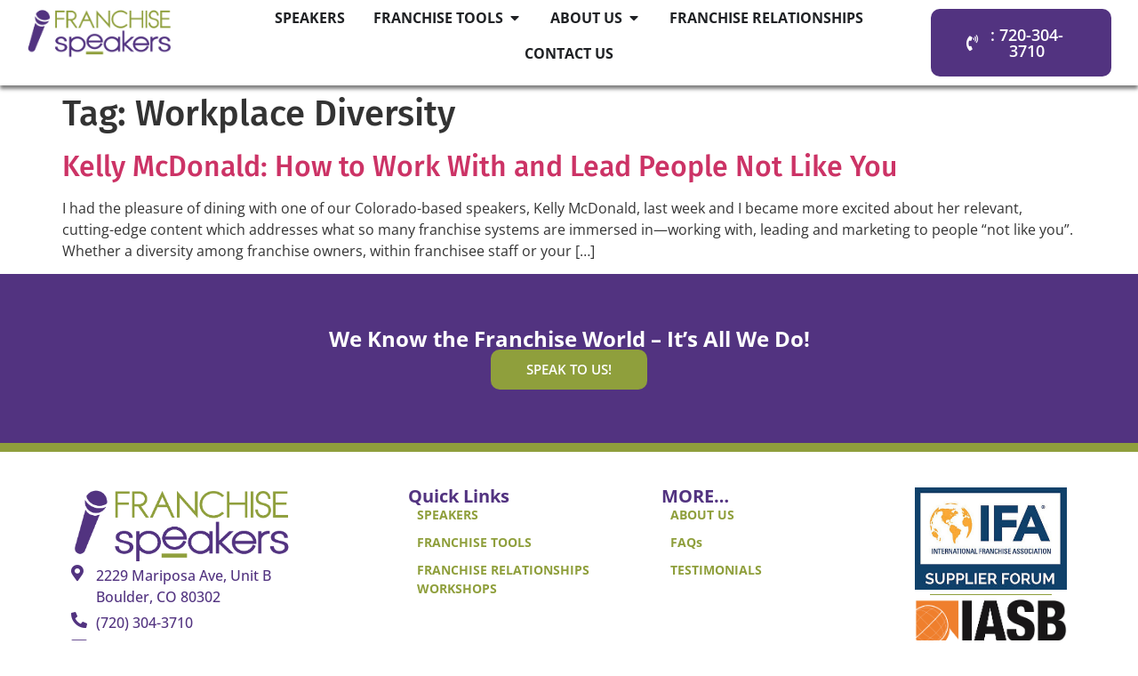

--- FILE ---
content_type: text/html; charset=UTF-8
request_url: https://www.franchisespeakers.com/tag/workplace-diversity/
body_size: 15379
content:
<!doctype html>
<html lang="en-US" prefix="og: https://ogp.me/ns#">
<head>
	<meta charset="UTF-8">
	<meta name="viewport" content="width=device-width, initial-scale=1">
	<link rel="profile" href="https://gmpg.org/xfn/11">
	
<!-- Search Engine Optimization by Rank Math PRO - https://rankmath.com/ -->
<title>Workplace Diversity - Franchise Speakers</title>
<meta name="robots" content="follow, noindex"/>
<meta property="og:locale" content="en_US" />
<meta property="og:type" content="article" />
<meta property="og:title" content="Workplace Diversity - Franchise Speakers" />
<meta property="og:url" content="https://www.franchisespeakers.com/tag/workplace-diversity/" />
<meta property="og:site_name" content="Katrina Mitchell Site" />
<meta name="twitter:card" content="summary_large_image" />
<meta name="twitter:title" content="Workplace Diversity - Franchise Speakers" />
<meta name="twitter:label1" content="Posts" />
<meta name="twitter:data1" content="1" />
<script type="application/ld+json" class="rank-math-schema-pro">{"@context":"https://schema.org","@graph":[{"@type":"Person","@id":"https://www.franchisespeakers.com/#person","name":"Katrina Mitchell Site","image":{"@type":"ImageObject","@id":"https://www.franchisespeakers.com/#logo","url":"https://www.franchisespeakers.com/wp-content/uploads/2024/09/cropped-franchise-speakers-horizontal-full-color-150x150.webp","contentUrl":"https://www.franchisespeakers.com/wp-content/uploads/2024/09/cropped-franchise-speakers-horizontal-full-color-150x150.webp","caption":"Katrina Mitchell Site","inLanguage":"en-US"}},{"@type":"WebSite","@id":"https://www.franchisespeakers.com/#website","url":"https://www.franchisespeakers.com","name":"Katrina Mitchell Site","publisher":{"@id":"https://www.franchisespeakers.com/#person"},"inLanguage":"en-US"},{"@type":"BreadcrumbList","@id":"https://www.franchisespeakers.com/tag/workplace-diversity/#breadcrumb","itemListElement":[{"@type":"ListItem","position":"1","item":{"@id":"https://www.franchisespeakers.com","name":"Home"}},{"@type":"ListItem","position":"2","item":{"@id":"https://www.franchisespeakers.com/tag/workplace-diversity/","name":"Workplace Diversity"}}]},{"@type":"CollectionPage","@id":"https://www.franchisespeakers.com/tag/workplace-diversity/#webpage","url":"https://www.franchisespeakers.com/tag/workplace-diversity/","name":"Workplace Diversity - Franchise Speakers","isPartOf":{"@id":"https://www.franchisespeakers.com/#website"},"inLanguage":"en-US","breadcrumb":{"@id":"https://www.franchisespeakers.com/tag/workplace-diversity/#breadcrumb"}}]}</script>
<!-- /Rank Math WordPress SEO plugin -->

<link rel='dns-prefetch' href='//maps.googleapis.com' />
<link rel='dns-prefetch' href='//meet.jit.si' />
<link rel='dns-prefetch' href='//fonts.googleapis.com' />
<link rel="alternate" type="application/rss+xml" title="Franchise Speakers &raquo; Feed" href="https://www.franchisespeakers.com/feed/" />
<link rel="alternate" type="application/rss+xml" title="Franchise Speakers &raquo; Comments Feed" href="https://www.franchisespeakers.com/comments/feed/" />
<link rel="alternate" type="application/rss+xml" title="Franchise Speakers &raquo; Workplace Diversity Tag Feed" href="https://www.franchisespeakers.com/tag/workplace-diversity/feed/" />
<style id='wp-img-auto-sizes-contain-inline-css'>
img:is([sizes=auto i],[sizes^="auto," i]){contain-intrinsic-size:3000px 1500px}
/*# sourceURL=wp-img-auto-sizes-contain-inline-css */
</style>
<style id='wp-emoji-styles-inline-css'>

	img.wp-smiley, img.emoji {
		display: inline !important;
		border: none !important;
		box-shadow: none !important;
		height: 1em !important;
		width: 1em !important;
		margin: 0 0.07em !important;
		vertical-align: -0.1em !important;
		background: none !important;
		padding: 0 !important;
	}
/*# sourceURL=wp-emoji-styles-inline-css */
</style>
<link rel='stylesheet' id='wp-block-library-css' href='https://www.franchisespeakers.com/wp-includes/css/dist/block-library/style.min.css?ver=6.9' media='all' />
<style id='global-styles-inline-css'>
:root{--wp--preset--aspect-ratio--square: 1;--wp--preset--aspect-ratio--4-3: 4/3;--wp--preset--aspect-ratio--3-4: 3/4;--wp--preset--aspect-ratio--3-2: 3/2;--wp--preset--aspect-ratio--2-3: 2/3;--wp--preset--aspect-ratio--16-9: 16/9;--wp--preset--aspect-ratio--9-16: 9/16;--wp--preset--color--black: #000000;--wp--preset--color--cyan-bluish-gray: #abb8c3;--wp--preset--color--white: #ffffff;--wp--preset--color--pale-pink: #f78da7;--wp--preset--color--vivid-red: #cf2e2e;--wp--preset--color--luminous-vivid-orange: #ff6900;--wp--preset--color--luminous-vivid-amber: #fcb900;--wp--preset--color--light-green-cyan: #7bdcb5;--wp--preset--color--vivid-green-cyan: #00d084;--wp--preset--color--pale-cyan-blue: #8ed1fc;--wp--preset--color--vivid-cyan-blue: #0693e3;--wp--preset--color--vivid-purple: #9b51e0;--wp--preset--gradient--vivid-cyan-blue-to-vivid-purple: linear-gradient(135deg,rgb(6,147,227) 0%,rgb(155,81,224) 100%);--wp--preset--gradient--light-green-cyan-to-vivid-green-cyan: linear-gradient(135deg,rgb(122,220,180) 0%,rgb(0,208,130) 100%);--wp--preset--gradient--luminous-vivid-amber-to-luminous-vivid-orange: linear-gradient(135deg,rgb(252,185,0) 0%,rgb(255,105,0) 100%);--wp--preset--gradient--luminous-vivid-orange-to-vivid-red: linear-gradient(135deg,rgb(255,105,0) 0%,rgb(207,46,46) 100%);--wp--preset--gradient--very-light-gray-to-cyan-bluish-gray: linear-gradient(135deg,rgb(238,238,238) 0%,rgb(169,184,195) 100%);--wp--preset--gradient--cool-to-warm-spectrum: linear-gradient(135deg,rgb(74,234,220) 0%,rgb(151,120,209) 20%,rgb(207,42,186) 40%,rgb(238,44,130) 60%,rgb(251,105,98) 80%,rgb(254,248,76) 100%);--wp--preset--gradient--blush-light-purple: linear-gradient(135deg,rgb(255,206,236) 0%,rgb(152,150,240) 100%);--wp--preset--gradient--blush-bordeaux: linear-gradient(135deg,rgb(254,205,165) 0%,rgb(254,45,45) 50%,rgb(107,0,62) 100%);--wp--preset--gradient--luminous-dusk: linear-gradient(135deg,rgb(255,203,112) 0%,rgb(199,81,192) 50%,rgb(65,88,208) 100%);--wp--preset--gradient--pale-ocean: linear-gradient(135deg,rgb(255,245,203) 0%,rgb(182,227,212) 50%,rgb(51,167,181) 100%);--wp--preset--gradient--electric-grass: linear-gradient(135deg,rgb(202,248,128) 0%,rgb(113,206,126) 100%);--wp--preset--gradient--midnight: linear-gradient(135deg,rgb(2,3,129) 0%,rgb(40,116,252) 100%);--wp--preset--font-size--small: 13px;--wp--preset--font-size--medium: 20px;--wp--preset--font-size--large: 36px;--wp--preset--font-size--x-large: 42px;--wp--preset--spacing--20: 0.44rem;--wp--preset--spacing--30: 0.67rem;--wp--preset--spacing--40: 1rem;--wp--preset--spacing--50: 1.5rem;--wp--preset--spacing--60: 2.25rem;--wp--preset--spacing--70: 3.38rem;--wp--preset--spacing--80: 5.06rem;--wp--preset--shadow--natural: 6px 6px 9px rgba(0, 0, 0, 0.2);--wp--preset--shadow--deep: 12px 12px 50px rgba(0, 0, 0, 0.4);--wp--preset--shadow--sharp: 6px 6px 0px rgba(0, 0, 0, 0.2);--wp--preset--shadow--outlined: 6px 6px 0px -3px rgb(255, 255, 255), 6px 6px rgb(0, 0, 0);--wp--preset--shadow--crisp: 6px 6px 0px rgb(0, 0, 0);}:root { --wp--style--global--content-size: 800px;--wp--style--global--wide-size: 1200px; }:where(body) { margin: 0; }.wp-site-blocks > .alignleft { float: left; margin-right: 2em; }.wp-site-blocks > .alignright { float: right; margin-left: 2em; }.wp-site-blocks > .aligncenter { justify-content: center; margin-left: auto; margin-right: auto; }:where(.wp-site-blocks) > * { margin-block-start: 24px; margin-block-end: 0; }:where(.wp-site-blocks) > :first-child { margin-block-start: 0; }:where(.wp-site-blocks) > :last-child { margin-block-end: 0; }:root { --wp--style--block-gap: 24px; }:root :where(.is-layout-flow) > :first-child{margin-block-start: 0;}:root :where(.is-layout-flow) > :last-child{margin-block-end: 0;}:root :where(.is-layout-flow) > *{margin-block-start: 24px;margin-block-end: 0;}:root :where(.is-layout-constrained) > :first-child{margin-block-start: 0;}:root :where(.is-layout-constrained) > :last-child{margin-block-end: 0;}:root :where(.is-layout-constrained) > *{margin-block-start: 24px;margin-block-end: 0;}:root :where(.is-layout-flex){gap: 24px;}:root :where(.is-layout-grid){gap: 24px;}.is-layout-flow > .alignleft{float: left;margin-inline-start: 0;margin-inline-end: 2em;}.is-layout-flow > .alignright{float: right;margin-inline-start: 2em;margin-inline-end: 0;}.is-layout-flow > .aligncenter{margin-left: auto !important;margin-right: auto !important;}.is-layout-constrained > .alignleft{float: left;margin-inline-start: 0;margin-inline-end: 2em;}.is-layout-constrained > .alignright{float: right;margin-inline-start: 2em;margin-inline-end: 0;}.is-layout-constrained > .aligncenter{margin-left: auto !important;margin-right: auto !important;}.is-layout-constrained > :where(:not(.alignleft):not(.alignright):not(.alignfull)){max-width: var(--wp--style--global--content-size);margin-left: auto !important;margin-right: auto !important;}.is-layout-constrained > .alignwide{max-width: var(--wp--style--global--wide-size);}body .is-layout-flex{display: flex;}.is-layout-flex{flex-wrap: wrap;align-items: center;}.is-layout-flex > :is(*, div){margin: 0;}body .is-layout-grid{display: grid;}.is-layout-grid > :is(*, div){margin: 0;}body{padding-top: 0px;padding-right: 0px;padding-bottom: 0px;padding-left: 0px;}a:where(:not(.wp-element-button)){text-decoration: underline;}:root :where(.wp-element-button, .wp-block-button__link){background-color: #32373c;border-width: 0;color: #fff;font-family: inherit;font-size: inherit;font-style: inherit;font-weight: inherit;letter-spacing: inherit;line-height: inherit;padding-top: calc(0.667em + 2px);padding-right: calc(1.333em + 2px);padding-bottom: calc(0.667em + 2px);padding-left: calc(1.333em + 2px);text-decoration: none;text-transform: inherit;}.has-black-color{color: var(--wp--preset--color--black) !important;}.has-cyan-bluish-gray-color{color: var(--wp--preset--color--cyan-bluish-gray) !important;}.has-white-color{color: var(--wp--preset--color--white) !important;}.has-pale-pink-color{color: var(--wp--preset--color--pale-pink) !important;}.has-vivid-red-color{color: var(--wp--preset--color--vivid-red) !important;}.has-luminous-vivid-orange-color{color: var(--wp--preset--color--luminous-vivid-orange) !important;}.has-luminous-vivid-amber-color{color: var(--wp--preset--color--luminous-vivid-amber) !important;}.has-light-green-cyan-color{color: var(--wp--preset--color--light-green-cyan) !important;}.has-vivid-green-cyan-color{color: var(--wp--preset--color--vivid-green-cyan) !important;}.has-pale-cyan-blue-color{color: var(--wp--preset--color--pale-cyan-blue) !important;}.has-vivid-cyan-blue-color{color: var(--wp--preset--color--vivid-cyan-blue) !important;}.has-vivid-purple-color{color: var(--wp--preset--color--vivid-purple) !important;}.has-black-background-color{background-color: var(--wp--preset--color--black) !important;}.has-cyan-bluish-gray-background-color{background-color: var(--wp--preset--color--cyan-bluish-gray) !important;}.has-white-background-color{background-color: var(--wp--preset--color--white) !important;}.has-pale-pink-background-color{background-color: var(--wp--preset--color--pale-pink) !important;}.has-vivid-red-background-color{background-color: var(--wp--preset--color--vivid-red) !important;}.has-luminous-vivid-orange-background-color{background-color: var(--wp--preset--color--luminous-vivid-orange) !important;}.has-luminous-vivid-amber-background-color{background-color: var(--wp--preset--color--luminous-vivid-amber) !important;}.has-light-green-cyan-background-color{background-color: var(--wp--preset--color--light-green-cyan) !important;}.has-vivid-green-cyan-background-color{background-color: var(--wp--preset--color--vivid-green-cyan) !important;}.has-pale-cyan-blue-background-color{background-color: var(--wp--preset--color--pale-cyan-blue) !important;}.has-vivid-cyan-blue-background-color{background-color: var(--wp--preset--color--vivid-cyan-blue) !important;}.has-vivid-purple-background-color{background-color: var(--wp--preset--color--vivid-purple) !important;}.has-black-border-color{border-color: var(--wp--preset--color--black) !important;}.has-cyan-bluish-gray-border-color{border-color: var(--wp--preset--color--cyan-bluish-gray) !important;}.has-white-border-color{border-color: var(--wp--preset--color--white) !important;}.has-pale-pink-border-color{border-color: var(--wp--preset--color--pale-pink) !important;}.has-vivid-red-border-color{border-color: var(--wp--preset--color--vivid-red) !important;}.has-luminous-vivid-orange-border-color{border-color: var(--wp--preset--color--luminous-vivid-orange) !important;}.has-luminous-vivid-amber-border-color{border-color: var(--wp--preset--color--luminous-vivid-amber) !important;}.has-light-green-cyan-border-color{border-color: var(--wp--preset--color--light-green-cyan) !important;}.has-vivid-green-cyan-border-color{border-color: var(--wp--preset--color--vivid-green-cyan) !important;}.has-pale-cyan-blue-border-color{border-color: var(--wp--preset--color--pale-cyan-blue) !important;}.has-vivid-cyan-blue-border-color{border-color: var(--wp--preset--color--vivid-cyan-blue) !important;}.has-vivid-purple-border-color{border-color: var(--wp--preset--color--vivid-purple) !important;}.has-vivid-cyan-blue-to-vivid-purple-gradient-background{background: var(--wp--preset--gradient--vivid-cyan-blue-to-vivid-purple) !important;}.has-light-green-cyan-to-vivid-green-cyan-gradient-background{background: var(--wp--preset--gradient--light-green-cyan-to-vivid-green-cyan) !important;}.has-luminous-vivid-amber-to-luminous-vivid-orange-gradient-background{background: var(--wp--preset--gradient--luminous-vivid-amber-to-luminous-vivid-orange) !important;}.has-luminous-vivid-orange-to-vivid-red-gradient-background{background: var(--wp--preset--gradient--luminous-vivid-orange-to-vivid-red) !important;}.has-very-light-gray-to-cyan-bluish-gray-gradient-background{background: var(--wp--preset--gradient--very-light-gray-to-cyan-bluish-gray) !important;}.has-cool-to-warm-spectrum-gradient-background{background: var(--wp--preset--gradient--cool-to-warm-spectrum) !important;}.has-blush-light-purple-gradient-background{background: var(--wp--preset--gradient--blush-light-purple) !important;}.has-blush-bordeaux-gradient-background{background: var(--wp--preset--gradient--blush-bordeaux) !important;}.has-luminous-dusk-gradient-background{background: var(--wp--preset--gradient--luminous-dusk) !important;}.has-pale-ocean-gradient-background{background: var(--wp--preset--gradient--pale-ocean) !important;}.has-electric-grass-gradient-background{background: var(--wp--preset--gradient--electric-grass) !important;}.has-midnight-gradient-background{background: var(--wp--preset--gradient--midnight) !important;}.has-small-font-size{font-size: var(--wp--preset--font-size--small) !important;}.has-medium-font-size{font-size: var(--wp--preset--font-size--medium) !important;}.has-large-font-size{font-size: var(--wp--preset--font-size--large) !important;}.has-x-large-font-size{font-size: var(--wp--preset--font-size--x-large) !important;}
:root :where(.wp-block-pullquote){font-size: 1.5em;line-height: 1.6;}
/*# sourceURL=global-styles-inline-css */
</style>
<link rel='stylesheet' id='hello-elementor-css' href='https://www.franchisespeakers.com/wp-content/themes/hello-elementor/assets/css/reset.css?ver=3.4.5' media='all' />
<link rel='stylesheet' id='hello-elementor-theme-style-css' href='https://www.franchisespeakers.com/wp-content/themes/hello-elementor/assets/css/theme.css?ver=3.4.5' media='all' />
<link rel='stylesheet' id='hello-elementor-header-footer-css' href='https://www.franchisespeakers.com/wp-content/themes/hello-elementor/assets/css/header-footer.css?ver=3.4.5' media='all' />
<link rel='stylesheet' id='chld_thm_cfg_child-css' href='https://www.franchisespeakers.com/wp-content/themes/hello-elementor-child/style.css?ver=6.9' media='all' />
<link rel='stylesheet' id='elementor-frontend-css' href='https://www.franchisespeakers.com/wp-content/plugins/elementor/assets/css/frontend.min.css?ver=3.34.1' media='all' />
<link rel='stylesheet' id='elementor-post-6-css' href='https://www.franchisespeakers.com/wp-content/uploads/elementor/css/post-6.css?ver=1768842143' media='all' />
<link rel='stylesheet' id='widget-image-css' href='https://www.franchisespeakers.com/wp-content/plugins/elementor/assets/css/widget-image.min.css?ver=3.34.1' media='all' />
<link rel='stylesheet' id='widget-icon-list-css' href='https://www.franchisespeakers.com/wp-content/plugins/elementor/assets/css/widget-icon-list.min.css?ver=3.34.1' media='all' />
<link rel='stylesheet' id='widget-mega-menu-css' href='https://www.franchisespeakers.com/wp-content/plugins/elementor-pro/assets/css/widget-mega-menu.min.css?ver=3.29.1' media='all' />
<link rel='stylesheet' id='e-animation-grow-css' href='https://www.franchisespeakers.com/wp-content/plugins/elementor/assets/lib/animations/styles/e-animation-grow.min.css?ver=3.34.1' media='all' />
<link rel='stylesheet' id='e-sticky-css' href='https://www.franchisespeakers.com/wp-content/plugins/elementor-pro/assets/css/modules/sticky.min.css?ver=3.29.1' media='all' />
<link rel='stylesheet' id='widget-heading-css' href='https://www.franchisespeakers.com/wp-content/plugins/elementor/assets/css/widget-heading.min.css?ver=3.34.1' media='all' />
<link rel='stylesheet' id='widget-social-icons-css' href='https://www.franchisespeakers.com/wp-content/plugins/elementor/assets/css/widget-social-icons.min.css?ver=3.34.1' media='all' />
<link rel='stylesheet' id='e-apple-webkit-css' href='https://www.franchisespeakers.com/wp-content/plugins/elementor/assets/css/conditionals/apple-webkit.min.css?ver=3.34.1' media='all' />
<link rel='stylesheet' id='widget-divider-css' href='https://www.franchisespeakers.com/wp-content/plugins/elementor/assets/css/widget-divider.min.css?ver=3.34.1' media='all' />
<link rel='stylesheet' id='elementor-icons-css' href='https://www.franchisespeakers.com/wp-content/plugins/elementor/assets/lib/eicons/css/elementor-icons.min.css?ver=5.45.0' media='all' />
<link rel='stylesheet' id='elementor-post-62-css' href='https://www.franchisespeakers.com/wp-content/uploads/elementor/css/post-62.css?ver=1768842143' media='all' />
<link rel='stylesheet' id='elementor-post-72-css' href='https://www.franchisespeakers.com/wp-content/uploads/elementor/css/post-72.css?ver=1768842143' media='all' />
<link rel='stylesheet' id='evcal_google_fonts-css' href='https://fonts.googleapis.com/css?family=Noto+Sans%3A400%2C400italic%2C700%7CPoppins%3A700%2C800%2C900&#038;subset=latin%2Clatin-ext&#038;ver=5.0.6' media='all' />
<link rel='stylesheet' id='evcal_cal_default-css' href='//www.franchisespeakers.com/wp-content/plugins/eventON/assets/css/eventon_styles.css?ver=5.0.6' media='all' />
<link rel='stylesheet' id='evo_font_icons-css' href='//www.franchisespeakers.com/wp-content/plugins/eventON/assets/fonts/all.css?ver=5.0.6' media='all' />
<link rel='stylesheet' id='eventon_dynamic_styles-css' href='//www.franchisespeakers.com/wp-content/plugins/eventON/assets/css/eventon_dynamic_styles.css?ver=5.0.6' media='all' />
<link rel='stylesheet' id='evo_yv_styles-css' href='//www.franchisespeakers.com/wp-content/plugins/eventon-yearly-view/assets/yv_styles.css?ver=6.9' media='all' />
<link rel='stylesheet' id='elementor-gf-local-opensans-css' href='https://www.franchisespeakers.com/wp-content/uploads/elementor/google-fonts/css/opensans.css?ver=1744773980' media='all' />
<link rel='stylesheet' id='elementor-gf-local-firasans-css' href='https://www.franchisespeakers.com/wp-content/uploads/elementor/google-fonts/css/firasans.css?ver=1744773998' media='all' />
<link rel='stylesheet' id='elementor-gf-local-yellowtail-css' href='https://www.franchisespeakers.com/wp-content/uploads/elementor/google-fonts/css/yellowtail.css?ver=1744773998' media='all' />
<link rel='stylesheet' id='elementor-icons-shared-0-css' href='https://www.franchisespeakers.com/wp-content/plugins/elementor/assets/lib/font-awesome/css/fontawesome.min.css?ver=5.15.3' media='all' />
<link rel='stylesheet' id='elementor-icons-fa-solid-css' href='https://www.franchisespeakers.com/wp-content/plugins/elementor/assets/lib/font-awesome/css/solid.min.css?ver=5.15.3' media='all' />
<link rel='stylesheet' id='elementor-icons-fa-regular-css' href='https://www.franchisespeakers.com/wp-content/plugins/elementor/assets/lib/font-awesome/css/regular.min.css?ver=5.15.3' media='all' />
<link rel='stylesheet' id='elementor-icons-fa-brands-css' href='https://www.franchisespeakers.com/wp-content/plugins/elementor/assets/lib/font-awesome/css/brands.min.css?ver=5.15.3' media='all' />
<script src="https://www.franchisespeakers.com/wp-includes/js/jquery/jquery.min.js?ver=3.7.1" id="jquery-core-js"></script>
<script src="https://www.franchisespeakers.com/wp-includes/js/jquery/jquery-migrate.min.js?ver=3.4.1" id="jquery-migrate-js"></script>
<script id="evo-inlinescripts-header-js-after">
jQuery(document).ready(function($){});
//# sourceURL=evo-inlinescripts-header-js-after
</script>
<link rel="https://api.w.org/" href="https://www.franchisespeakers.com/wp-json/" /><link rel="alternate" title="JSON" type="application/json" href="https://www.franchisespeakers.com/wp-json/wp/v2/tags/734" /><link rel="EditURI" type="application/rsd+xml" title="RSD" href="https://www.franchisespeakers.com/xmlrpc.php?rsd" />
<meta name="generator" content="Elementor 3.34.1; features: additional_custom_breakpoints; settings: css_print_method-external, google_font-enabled, font_display-swap">
<!-- Google tag (gtag.js) -->
<script async src="https://www.googletagmanager.com/gtag/js?id=G-K0TVGSJYZL"></script>
<script>
  window.dataLayer = window.dataLayer || [];
  function gtag(){dataLayer.push(arguments);}
  gtag('js', new Date());

  gtag('config', 'G-K0TVGSJYZL');
</script>
			<style>
				.e-con.e-parent:nth-of-type(n+4):not(.e-lazyloaded):not(.e-no-lazyload),
				.e-con.e-parent:nth-of-type(n+4):not(.e-lazyloaded):not(.e-no-lazyload) * {
					background-image: none !important;
				}
				@media screen and (max-height: 1024px) {
					.e-con.e-parent:nth-of-type(n+3):not(.e-lazyloaded):not(.e-no-lazyload),
					.e-con.e-parent:nth-of-type(n+3):not(.e-lazyloaded):not(.e-no-lazyload) * {
						background-image: none !important;
					}
				}
				@media screen and (max-height: 640px) {
					.e-con.e-parent:nth-of-type(n+2):not(.e-lazyloaded):not(.e-no-lazyload),
					.e-con.e-parent:nth-of-type(n+2):not(.e-lazyloaded):not(.e-no-lazyload) * {
						background-image: none !important;
					}
				}
			</style>
			<link rel="icon" href="https://www.franchisespeakers.com/wp-content/uploads/2024/09/speak-favicon-150x150.png" sizes="32x32" />
<link rel="icon" href="https://www.franchisespeakers.com/wp-content/uploads/2024/09/speak-favicon-300x300.png" sizes="192x192" />
<link rel="apple-touch-icon" href="https://www.franchisespeakers.com/wp-content/uploads/2024/09/speak-favicon-300x300.png" />
<meta name="msapplication-TileImage" content="https://www.franchisespeakers.com/wp-content/uploads/2024/09/speak-favicon-300x300.png" />
		<style id="wp-custom-css">
			div#e-n-menu-content-1362,div#e-n-menu-content-1363 {
    max-width: max-content;
    margin: auto;
}

a.speaker-card {
    background: #fff;
    transition: all 0.1s ease;
    border: 1px solid #c6c6c7;
    display: block;
		position:relative;
	border-radius:10px;
	overflow:hidden;
}
.speakers-grid {
    display: grid;
    grid-template-columns: repeat(4, 1fr);
    gap: 30px;
}

.speaker-card .card {
    padding: 15px !important;
    border: none !important;
    -webkit-transition: height 0.3s ease;
    -o-transition: height 0.3s ease;
    transition: height 0.3s ease;
}
.speaker-card .card img {
    border: 1px solid #c6c6c7;
    width:100%;
		/*height: 250px;*/
		object-fit: cover;
		border-radius: 10px;
	  object-position: top;
		aspect-ratio: 1;
}

.bg-overlay {
    position: relative;
    width: 100%;
    height: 100%;
    top: 0;
    left: 0;
    overflow: hidden;
    z-index: 5;
    display: flex;
    align-items: flex-end;
}

.speaker-card .speaker-overlay {
    width: 100%;
    padding: 15px 15px 20px 15px;
    background: #fff;
    -webkit-transition: all 0.2s ease;
    -o-transition: all 0.2s ease;
    transition: all 0.2s ease;
    opacity: 1;
    top: auto;
    bottom: 0;
    height: auto;
    display: flex;
    align-items: center;
    z-index: 1;
	position: relative;
	border: 1px solid #f2f2f2;
	border-radius:10px;
}
.speaker-card .speaker-overlay:before {
    content: "";
    position: absolute;
    left: 16px;
    top: 0;
    height: 1px;
    width: 87%;
    border-top: 1px solid #f2f2f2;
    opacity: 1;
    background: transparent;
    -webkit-transition: height 0.6s ease;
    -o-transition: height 0.6s ease;
    transition: height 0.6s ease;
}
.speaker-card .speaker-overlay:after {
    content: "";
    position: absolute;
    right: 0;
    bottom: 16px;
    height: 86%;
    width: 1px;
    opacity: 1;
    border-left: 1px solid #f2f2f2;
    -webkit-transition: height 0.3s ease;
    -o-transition: height 0.3s ease;
    transition: height 0.3s ease;
}
.speaker-card .speaker-overlay .speaker-overlay-inner {
    overflow: hidden;
    -webkit-transition: all 0.4s ease;
    -o-transition: all 0.4s ease;
    transition: all 0.4s;
}

h4.speaker-name {
    font-size: 1.125rem;
    font-weight: 600;
    color: #523380;
}

.small-divider {
    width: 40%;
    margin-left: 0;
    margin-right: auto;
    margin-top: 10px;
    margin-bottom: 10px;
    height: 0.1rem;
    background: #02849b;
}

.speaker_short_desc {
    --bs-text-opacity: 1;
    color: rgb(108 117 125);
    font-size: 0.875em;
		font-weight: 600;
	  height: 45px;
    overflow-y: auto;
}
/**** Monik Scrollbar ***/
.speaker_short_desc::-webkit-scrollbar,.speaker_short_desc::-webkit-scrollbar-thumb,.speaker_short_descc::-webkit-scrollbar-track {
    width: 6px!important;
    border: none!important;
    background: transparent!important
}

.speaker_short_descc::-webkit-scrollbar-button,.speaker_short_desc::-webkit-scrollbar-track-piece,.speaker_short_desc::-webkit-scrollbar-corner,.speaker_short_desc::-webkit-resizer {
    display: none!important
}

.speaker_short_desc::-webkit-scrollbar-thumb {
    border-radius: 50px!important;
    background-color: #523380!important
}
.speaker-card:hover .speaker_short_desc::-webkit-scrollbar-thumb {
    background-color: #fff!important
}

.speaker_short_desc::-webkit-scrollbar-track {
    background-image: url(/wp-content/uploads/2025/07/scroll_track.png.webp)!important;
    background-repeat: repeat-y!important;
    background-size: contain!important
}

.speaker_short_desc::-webkit-scrollbar-track {
    -webkit-box-shadow: none!important
}

/********************/

.read-more-mask {
    position: absolute;
    z-index: 9;
    top: auto;
    bottom: 0;
    left: 0;
    width: 100%;
    min-height: 60px;
    height: 30%;
    background-image: linear-gradient(rgba(255, 255, 255, 0), rgb(255, 255, 255));
}

.speaker-card:hover {
    transform: scale(1.03);
    box-shadow: 0 0.5rem 1rem rgba(0, 0, 0, 0.15) !important;
}
.speaker-card:hover {
    background: #523380;
}
.speaker-card:hover .card img {
    border-color: transparent;
    border-width: 0px;
}
.speaker-card:hover .speaker-overlay {
    background: #523380;
    color: #fff;
}
.speaker-card:hover h4.speaker-name, .speaker-card:hover .speaker_short_desc{
    color:#fff;
}
.speaker-card:hover .speaker-overlay .speaker-overlay-inner {
    height: auto;
    top: 0px;
}
.speaker-card:hover .speaker-overlay .read-more-mask {
    background: transparent;
    display: none;
}
.speaker-card:hover .speaker-overlay:after, .speaker-card:hover .speaker-overlay:before {
    border-color: transparent;
    border-width: 0px;
    opacity: 0;
}

.elementor-swiper-button.elementor-swiper-button-prev,.elementor-swiper-button.elementor-swiper-button-next {
    color:#fff !important;
    background: var(--e-global-color-primary);
    border-radius:50%;
    transition: all .25s;
}
.elementor-swiper-button.elementor-swiper-button-prev:hover,.elementor-swiper-button.elementor-swiper-button-next:hover {
    background:#fff !important;
    color: var(--e-global-color-primary)!important;
}

/****** image zoom icon css *****/
.elementor-lightbox .elementor-swiper-button.elementor-lightbox-prevent-close {
        height: fit-content;
    width: fit-content;
    padding: 15px;
}

.elementor-lightbox .elementor-swiper-button.elementor-swiper-button-next.elementor-lightbox-prevent-close {
    right:20px;
}
.elementor-lightbox .elementor-swiper-button.elementor-swiper-button-prev.elementor-lightbox-prevent-close {
    left:20px;
}
/***********************/

@media only screen and (max-width:767px){
	div#speakers-grid,div#blogs-grid {
    grid-template-columns: auto;
}
	form#speaker-filter-form {
    grid-template-columns: 30% 1fr 25%;
}
	div#e-n-menu-content-1362, div#e-n-menu-content-1363{
		max-width:100%
	}
}

h4.speaker-name {
    min-height: 45px;
    line-height: 1.3em;
	    margin-bottom: 0;
}		</style>
		</head>
<body class="archive tag tag-workplace-diversity tag-734 wp-custom-logo wp-embed-responsive wp-theme-hello-elementor wp-child-theme-hello-elementor-child hello-elementor-default elementor-default elementor-kit-6">


<a class="skip-link screen-reader-text" href="#content">Skip to content</a>

		<div data-elementor-type="header" data-elementor-id="62" class="elementor elementor-62 elementor-location-header" data-elementor-post-type="elementor_library">
			<div class="elementor-element elementor-element-0dd94b0 e-con-full e-flex e-con e-parent" data-id="0dd94b0" data-element_type="container" data-settings="{&quot;background_background&quot;:&quot;classic&quot;,&quot;sticky&quot;:&quot;top&quot;,&quot;sticky_on&quot;:[&quot;desktop&quot;,&quot;tablet&quot;,&quot;mobile&quot;],&quot;sticky_offset&quot;:0,&quot;sticky_effects_offset&quot;:0,&quot;sticky_anchor_link_offset&quot;:0}">
		<div class="elementor-element elementor-element-5a9bfb8 e-con-full e-flex e-con e-child" data-id="5a9bfb8" data-element_type="container">
		<div class="elementor-element elementor-element-9366e55 e-con-full e-flex e-con e-child" data-id="9366e55" data-element_type="container">
				<div class="elementor-element elementor-element-04f2ff3 elementor-widget elementor-widget-image" data-id="04f2ff3" data-element_type="widget" data-widget_type="image.default">
				<div class="elementor-widget-container">
																<a href="/">
							<img fetchpriority="high" width="857" height="340" src="https://www.franchisespeakers.com/wp-content/uploads/2024/09/franchise-speakers-horizontal-full-color.webp" class="attachment-full size-full wp-image-63" alt="logo" srcset="https://www.franchisespeakers.com/wp-content/uploads/2024/09/franchise-speakers-horizontal-full-color.webp 857w, https://www.franchisespeakers.com/wp-content/uploads/2024/09/franchise-speakers-horizontal-full-color-300x119.webp 300w, https://www.franchisespeakers.com/wp-content/uploads/2024/09/franchise-speakers-horizontal-full-color-768x305.webp 768w" sizes="(max-width: 857px) 100vw, 857px" />								</a>
															</div>
				</div>
				</div>
		<div class="elementor-element elementor-element-07128d2 e-con-full e-flex e-con e-child" data-id="07128d2" data-element_type="container">
				<div class="elementor-element elementor-element-82191dc e-full_width e-n-menu-layout-horizontal e-n-menu-tablet elementor-widget elementor-widget-n-menu" data-id="82191dc" data-element_type="widget" data-settings="{&quot;menu_items&quot;:[{&quot;item_title&quot;:&quot;Speakers&quot;,&quot;_id&quot;:&quot;ee52962&quot;,&quot;item_link&quot;:{&quot;url&quot;:&quot;https:\/\/www.franchisespeakers.com\/speakers\/&quot;,&quot;is_external&quot;:&quot;&quot;,&quot;nofollow&quot;:&quot;&quot;,&quot;custom_attributes&quot;:&quot;&quot;},&quot;item_dropdown_content&quot;:&quot;&quot;,&quot;item_icon&quot;:{&quot;value&quot;:&quot;&quot;,&quot;library&quot;:&quot;&quot;},&quot;item_icon_active&quot;:null,&quot;element_id&quot;:&quot;&quot;},{&quot;item_title&quot;:&quot;Franchise Tools&quot;,&quot;_id&quot;:&quot;f6dd98d&quot;,&quot;item_dropdown_content&quot;:&quot;yes&quot;,&quot;item_link&quot;:{&quot;url&quot;:&quot;https:\/\/www.franchisespeakers.com\/franchise-tools\/&quot;,&quot;is_external&quot;:&quot;&quot;,&quot;nofollow&quot;:&quot;&quot;,&quot;custom_attributes&quot;:&quot;&quot;},&quot;item_icon&quot;:{&quot;value&quot;:&quot;&quot;,&quot;library&quot;:&quot;&quot;},&quot;item_icon_active&quot;:null,&quot;element_id&quot;:&quot;&quot;},{&quot;item_title&quot;:&quot;About Us&quot;,&quot;_id&quot;:&quot;9bb7b30&quot;,&quot;item_dropdown_content&quot;:&quot;yes&quot;,&quot;item_link&quot;:{&quot;url&quot;:&quot;https:\/\/www.franchisespeakers.com\/about-us\/&quot;,&quot;is_external&quot;:&quot;&quot;,&quot;nofollow&quot;:&quot;&quot;,&quot;custom_attributes&quot;:&quot;&quot;},&quot;item_icon&quot;:{&quot;value&quot;:&quot;&quot;,&quot;library&quot;:&quot;&quot;},&quot;item_icon_active&quot;:null,&quot;element_id&quot;:&quot;&quot;},{&quot;item_title&quot;:&quot;FRANCHISE RELATIONSHIPS&quot;,&quot;_id&quot;:&quot;5e1e46e&quot;,&quot;item_link&quot;:{&quot;url&quot;:&quot;https:\/\/www.franchisespeakers.com\/fri-virtual-workshops\/&quot;,&quot;is_external&quot;:&quot;&quot;,&quot;nofollow&quot;:&quot;&quot;,&quot;custom_attributes&quot;:&quot;&quot;},&quot;item_dropdown_content&quot;:&quot;no&quot;,&quot;item_icon&quot;:{&quot;value&quot;:&quot;&quot;,&quot;library&quot;:&quot;&quot;},&quot;item_icon_active&quot;:null,&quot;element_id&quot;:&quot;&quot;},{&quot;item_title&quot;:&quot;Contact Us&quot;,&quot;_id&quot;:&quot;6ac3a3e&quot;,&quot;item_link&quot;:{&quot;url&quot;:&quot;https:\/\/www.franchisespeakers.com\/contact-us\/&quot;,&quot;is_external&quot;:&quot;&quot;,&quot;nofollow&quot;:&quot;&quot;,&quot;custom_attributes&quot;:&quot;&quot;},&quot;item_dropdown_content&quot;:&quot;no&quot;,&quot;item_icon&quot;:{&quot;value&quot;:&quot;&quot;,&quot;library&quot;:&quot;&quot;},&quot;item_icon_active&quot;:null,&quot;element_id&quot;:&quot;&quot;}],&quot;item_position_horizontal&quot;:&quot;center&quot;,&quot;item_position_horizontal_mobile&quot;:&quot;center&quot;,&quot;item_position_horizontal_tablet&quot;:&quot;center&quot;,&quot;content_width&quot;:&quot;full_width&quot;,&quot;item_layout&quot;:&quot;horizontal&quot;,&quot;open_on&quot;:&quot;hover&quot;,&quot;horizontal_scroll&quot;:&quot;disable&quot;,&quot;breakpoint_selector&quot;:&quot;tablet&quot;,&quot;menu_item_title_distance_from_content&quot;:{&quot;unit&quot;:&quot;px&quot;,&quot;size&quot;:0,&quot;sizes&quot;:[]},&quot;menu_item_title_distance_from_content_tablet&quot;:{&quot;unit&quot;:&quot;px&quot;,&quot;size&quot;:&quot;&quot;,&quot;sizes&quot;:[]},&quot;menu_item_title_distance_from_content_mobile&quot;:{&quot;unit&quot;:&quot;px&quot;,&quot;size&quot;:&quot;&quot;,&quot;sizes&quot;:[]}}" data-widget_type="mega-menu.default">
				<div class="elementor-widget-container">
							<nav class="e-n-menu" data-widget-number="136" aria-label="Menu">
					<button class="e-n-menu-toggle" id="menu-toggle-136" aria-haspopup="true" aria-expanded="false" aria-controls="menubar-136" aria-label="Menu Toggle">
			<span class="e-n-menu-toggle-icon e-open">
				<i class="eicon-menu-bar"></i>			</span>
			<span class="e-n-menu-toggle-icon e-close">
				<i class="eicon-close"></i>			</span>
		</button>
					<div class="e-n-menu-wrapper" id="menubar-136" aria-labelledby="menu-toggle-136">
				<ul class="e-n-menu-heading">
								<li class="e-n-menu-item">
				<div id="e-n-menu-title-1361" class="e-n-menu-title">
					<a class="e-n-menu-title-container e-focus e-link" href="https://www.franchisespeakers.com/speakers/">												<span class="e-n-menu-title-text">
							Speakers						</span>
					</a>									</div>
							</li>
					<li class="e-n-menu-item">
				<div id="e-n-menu-title-1362" class="e-n-menu-title">
					<a class="e-n-menu-title-container e-focus e-link" href="https://www.franchisespeakers.com/franchise-tools/">												<span class="e-n-menu-title-text">
							Franchise Tools						</span>
					</a>											<button id="e-n-menu-dropdown-icon-1362" class="e-n-menu-dropdown-icon e-focus" data-tab-index="2" aria-haspopup="true" aria-expanded="false" aria-controls="e-n-menu-content-1362" >
							<span class="e-n-menu-dropdown-icon-opened">
								<i aria-hidden="true" class="fas fa-caret-up"></i>								<span class="elementor-screen-only">Close Franchise Tools</span>
							</span>
							<span class="e-n-menu-dropdown-icon-closed">
								<i aria-hidden="true" class="fas fa-caret-down"></i>								<span class="elementor-screen-only">Open Franchise Tools</span>
							</span>
						</button>
									</div>
									<div class="e-n-menu-content">
						<div id="e-n-menu-content-1362" data-tab-index="2" aria-labelledby="e-n-menu-dropdown-icon-1362" class="elementor-element elementor-element-8de788a e-flex e-con-boxed e-con e-child" data-id="8de788a" data-element_type="container" data-settings="{&quot;background_background&quot;:&quot;classic&quot;}">
					<div class="e-con-inner">
				<div class="elementor-element elementor-element-c2ade4a elementor-align-start header-dropdown elementor-icon-list--layout-traditional elementor-list-item-link-full_width elementor-widget elementor-widget-icon-list" data-id="c2ade4a" data-element_type="widget" data-widget_type="icon-list.default">
				<div class="elementor-widget-container">
							<ul class="elementor-icon-list-items">
							<li class="elementor-icon-list-item">
											<a href="https://www.franchisespeakers.com/franchise-industry-events-calendar/">

											<span class="elementor-icon-list-text">Franchise Industry Events Calendar</span>
											</a>
									</li>
								<li class="elementor-icon-list-item">
											<a href="https://www.franchisespeakers.com/choose-the-right-franchise-speaker/">

											<span class="elementor-icon-list-text">Choose The Right Franchise Speaker</span>
											</a>
									</li>
								<li class="elementor-icon-list-item">
											<a href="https://www.franchisespeakers.com/maximize-your-speaker-investment/">

											<span class="elementor-icon-list-text">Maximize Your Speaker Investment</span>
											</a>
									</li>
								<li class="elementor-icon-list-item">
											<a href="https://www.franchisespeakers.com/fabulous-franchise-conventions/">

											<span class="elementor-icon-list-text">Fabulous Franchise Conventions</span>
											</a>
									</li>
								<li class="elementor-icon-list-item">
											<a href="https://www.franchisespeakers.com/franchise-convention-planning-checklist-timeline/">

											<span class="elementor-icon-list-text">Franchise Convention Planning Checklist &amp; Timeline</span>
											</a>
									</li>
								<li class="elementor-icon-list-item">
											<a href="https://www.franchisespeakers.com/franchise-conference-theme-ideas/">

											<span class="elementor-icon-list-text">Franchise Conference Theme Ideas</span>
											</a>
									</li>
								<li class="elementor-icon-list-item">
											<a href="https://www.franchisespeakers.com/most-requested-franchise-keynote-topics/">

											<span class="elementor-icon-list-text">Most Requested Franchise Keynote Topics</span>
											</a>
									</li>
								<li class="elementor-icon-list-item">
											<a href="https://www.franchisespeakers.com/forty-fabulous-breakout-topics/">

											<span class="elementor-icon-list-text">Forty Fabulous Breakout Topics</span>
											</a>
									</li>
								<li class="elementor-icon-list-item">
											<a href="https://www.franchisespeakers.com/why-a-virtual-host-emcee-is-a-must-have/">

											<span class="elementor-icon-list-text">Why a Virtual Host/Emcee is a ‘Must Have’!</span>
											</a>
									</li>
								<li class="elementor-icon-list-item">
											<a href="https://www.franchisespeakers.com/top-20-tips-for-memorable-and-meaningful-awards/">

											<span class="elementor-icon-list-text">Top 20 Tips for Memorable and Meaningful Awards</span>
											</a>
									</li>
						</ul>
						</div>
				</div>
					</div>
				</div>
							</div>
							</li>
					<li class="e-n-menu-item">
				<div id="e-n-menu-title-1363" class="e-n-menu-title">
					<a class="e-n-menu-title-container e-focus e-link" href="https://www.franchisespeakers.com/about-us/">												<span class="e-n-menu-title-text">
							About Us						</span>
					</a>											<button id="e-n-menu-dropdown-icon-1363" class="e-n-menu-dropdown-icon e-focus" data-tab-index="3" aria-haspopup="true" aria-expanded="false" aria-controls="e-n-menu-content-1363" >
							<span class="e-n-menu-dropdown-icon-opened">
								<i aria-hidden="true" class="fas fa-caret-up"></i>								<span class="elementor-screen-only">Close About Us</span>
							</span>
							<span class="e-n-menu-dropdown-icon-closed">
								<i aria-hidden="true" class="fas fa-caret-down"></i>								<span class="elementor-screen-only">Open About Us</span>
							</span>
						</button>
									</div>
									<div class="e-n-menu-content">
						<div id="e-n-menu-content-1363" data-tab-index="3" aria-labelledby="e-n-menu-dropdown-icon-1363" class="elementor-element elementor-element-743dfb4 e-flex e-con-boxed e-con e-child" data-id="743dfb4" data-element_type="container" data-settings="{&quot;background_background&quot;:&quot;classic&quot;}">
					<div class="e-con-inner">
				<div class="elementor-element elementor-element-939e343 elementor-align-start header-dropdown elementor-icon-list--layout-traditional elementor-list-item-link-full_width elementor-widget elementor-widget-icon-list" data-id="939e343" data-element_type="widget" data-widget_type="icon-list.default">
				<div class="elementor-widget-container">
							<ul class="elementor-icon-list-items">
							<li class="elementor-icon-list-item">
											<a href="https://www.franchisespeakers.com/the-franchise-speakers-team/">

											<span class="elementor-icon-list-text">The Franchise Speakers Team</span>
											</a>
									</li>
								<li class="elementor-icon-list-item">
											<a href="https://www.franchisespeakers.com/our-core-values/">

											<span class="elementor-icon-list-text">Our Core Values</span>
											</a>
									</li>
								<li class="elementor-icon-list-item">
											<a href="https://www.franchisespeakers.com/faq/">

											<span class="elementor-icon-list-text">FAQ</span>
											</a>
									</li>
								<li class="elementor-icon-list-item">
											<a href="https://www.franchisespeakers.com/no-divas/">

											<span class="elementor-icon-list-text">NO DIVA Policy</span>
											</a>
									</li>
						</ul>
						</div>
				</div>
					</div>
				</div>
							</div>
							</li>
					<li class="e-n-menu-item">
				<div id="e-n-menu-title-1364" class="e-n-menu-title">
					<a class="e-n-menu-title-container e-focus e-link" href="https://www.franchisespeakers.com/fri-virtual-workshops/">												<span class="e-n-menu-title-text">
							FRANCHISE RELATIONSHIPS						</span>
					</a>									</div>
							</li>
					<li class="e-n-menu-item">
				<div id="e-n-menu-title-1365" class="e-n-menu-title">
					<a class="e-n-menu-title-container e-focus e-link" href="https://www.franchisespeakers.com/contact-us/">												<span class="e-n-menu-title-text">
							Contact Us						</span>
					</a>									</div>
							</li>
						</ul>
			</div>
		</nav>
						</div>
				</div>
				</div>
		<div class="elementor-element elementor-element-a5eba81 e-con-full elementor-hidden-mobile e-flex e-con e-child" data-id="a5eba81" data-element_type="container">
				<div class="elementor-element elementor-element-657d718 elementor-align-center elementor-widget elementor-widget-button" data-id="657d718" data-element_type="widget" data-widget_type="button.default">
				<div class="elementor-widget-container">
									<div class="elementor-button-wrapper">
					<a class="elementor-button elementor-button-link elementor-size-sm elementor-animation-grow" href="tel:7203043710">
						<span class="elementor-button-content-wrapper">
						<span class="elementor-button-icon">
				<i aria-hidden="true" class="fas fa-phone-volume"></i>			</span>
									<span class="elementor-button-text">: 720-304-3710</span>
					</span>
					</a>
				</div>
								</div>
				</div>
				</div>
				</div>
				</div>
				</div>
		<main id="content" class="site-main">

			<div class="page-header">
			<h1 class="entry-title">Tag: <span>Workplace Diversity</span></h1>		</div>
	
	<div class="page-content">
					<article class="post">
				<h2 class="entry-title"><a href="https://www.franchisespeakers.com/kelly-mcdonald-how-to-work-with-lead-people-not-like-you/">Kelly McDonald: How to Work With and Lead People Not Like You</a></h2><p>I had the pleasure of dining with one of our Colorado-based speakers, Kelly McDonald, last week and I became more excited about her relevant, cutting-edge content which addresses what so many franchise systems are immersed in—working with, leading and marketing to people “not like you”. Whether a diversity among franchise owners, within franchisee staff or your [&hellip;]</p>
			</article>
			</div>

	
</main>
		<div data-elementor-type="footer" data-elementor-id="72" class="elementor elementor-72 elementor-location-footer" data-elementor-post-type="elementor_library">
			<div class="elementor-element elementor-element-fa3b999 e-flex e-con-boxed e-con e-parent" data-id="fa3b999" data-element_type="container" data-settings="{&quot;background_background&quot;:&quot;classic&quot;}">
					<div class="e-con-inner">
				<div class="elementor-element elementor-element-7f2e248 elementor-widget elementor-widget-heading" data-id="7f2e248" data-element_type="widget" data-widget_type="heading.default">
				<div class="elementor-widget-container">
					<h4 class="elementor-heading-title elementor-size-default">We Know the Franchise World – It’s All We Do!</h4>				</div>
				</div>
				<div class="elementor-element elementor-element-83816a0 elementor-align-center elementor-widget elementor-widget-button" data-id="83816a0" data-element_type="widget" data-widget_type="button.default">
				<div class="elementor-widget-container">
									<div class="elementor-button-wrapper">
					<a class="elementor-button elementor-button-link elementor-size-sm elementor-animation-grow" href="/contact-us/">
						<span class="elementor-button-content-wrapper">
									<span class="elementor-button-text">Speak To Us!</span>
					</span>
					</a>
				</div>
								</div>
				</div>
					</div>
				</div>
		<div class="elementor-element elementor-element-216d4a1 e-flex e-con-boxed e-con e-parent" data-id="216d4a1" data-element_type="container">
					<div class="e-con-inner">
		<div class="elementor-element elementor-element-844b2e1 e-con-full e-flex e-con e-child" data-id="844b2e1" data-element_type="container">
				<div class="elementor-element elementor-element-0a6ea95 elementor-widget elementor-widget-theme-site-logo elementor-widget-image" data-id="0a6ea95" data-element_type="widget" data-widget_type="theme-site-logo.default">
				<div class="elementor-widget-container">
											<a href="https://www.franchisespeakers.com">
			<img width="771" height="267" src="https://www.franchisespeakers.com/wp-content/uploads/2024/09/cropped-franchise-speakers-horizontal-full-color.webp" class="attachment-full size-full wp-image-64" alt="logo" srcset="https://www.franchisespeakers.com/wp-content/uploads/2024/09/cropped-franchise-speakers-horizontal-full-color.webp 771w, https://www.franchisespeakers.com/wp-content/uploads/2024/09/cropped-franchise-speakers-horizontal-full-color-300x104.webp 300w, https://www.franchisespeakers.com/wp-content/uploads/2024/09/cropped-franchise-speakers-horizontal-full-color-768x266.webp 768w" sizes="(max-width: 771px) 100vw, 771px" />				</a>
											</div>
				</div>
				<div class="elementor-element elementor-element-58cd71a elementor-icon-list--layout-traditional elementor-list-item-link-full_width elementor-widget elementor-widget-icon-list" data-id="58cd71a" data-element_type="widget" data-widget_type="icon-list.default">
				<div class="elementor-widget-container">
							<ul class="elementor-icon-list-items">
							<li class="elementor-icon-list-item">
											<span class="elementor-icon-list-icon">
							<i aria-hidden="true" class="fas fa-map-marker-alt"></i>						</span>
										<span class="elementor-icon-list-text">2229 Mariposa Ave, Unit B<br> Boulder, CO 80302</span>
									</li>
								<li class="elementor-icon-list-item">
											<a href="tel:7203043710">

												<span class="elementor-icon-list-icon">
							<i aria-hidden="true" class="fas fa-phone-alt"></i>						</span>
										<span class="elementor-icon-list-text">(720) 304-3710</span>
											</a>
									</li>
								<li class="elementor-icon-list-item">
											<a href="mailto:info@franchisespeakers.com">

												<span class="elementor-icon-list-icon">
							<i aria-hidden="true" class="far fa-envelope"></i>						</span>
										<span class="elementor-icon-list-text">info@franchisespeakers.com</span>
											</a>
									</li>
						</ul>
						</div>
				</div>
				<div class="elementor-element elementor-element-55332e0 e-grid-align-left e-grid-align-mobile-center elementor-shape-rounded elementor-grid-0 elementor-widget elementor-widget-social-icons" data-id="55332e0" data-element_type="widget" data-widget_type="social-icons.default">
				<div class="elementor-widget-container">
							<div class="elementor-social-icons-wrapper elementor-grid" role="list">
							<span class="elementor-grid-item" role="listitem">
					<a class="elementor-icon elementor-social-icon elementor-social-icon-linkedin elementor-repeater-item-14a0182" href="https://www.linkedin.com/company/speak-the-franchise-speakers-bureau" target="_blank" rel="nofollow">
						<span class="elementor-screen-only">Linkedin</span>
						<i aria-hidden="true" class="fab fa-linkedin"></i>					</a>
				</span>
							<span class="elementor-grid-item" role="listitem">
					<a class="elementor-icon elementor-social-icon elementor-social-icon-vimeo elementor-repeater-item-4017101" href="https://vimeo.com/franchisespeakers" target="_blank" rel="nofollow">
						<span class="elementor-screen-only">Vimeo</span>
						<i aria-hidden="true" class="fab fa-vimeo"></i>					</a>
				</span>
					</div>
						</div>
				</div>
				</div>
		<div class="elementor-element elementor-element-0c6bdcb e-con-full e-flex e-con e-child" data-id="0c6bdcb" data-element_type="container">
				<div class="elementor-element elementor-element-465e702 elementor-widget elementor-widget-heading" data-id="465e702" data-element_type="widget" data-widget_type="heading.default">
				<div class="elementor-widget-container">
					<h4 class="elementor-heading-title elementor-size-default">Quick Links</h4>				</div>
				</div>
				<div class="elementor-element elementor-element-d1d6f93 elementor-icon-list--layout-traditional elementor-list-item-link-full_width elementor-widget elementor-widget-icon-list" data-id="d1d6f93" data-element_type="widget" data-widget_type="icon-list.default">
				<div class="elementor-widget-container">
							<ul class="elementor-icon-list-items">
							<li class="elementor-icon-list-item">
											<a href="https://www.franchisespeakers.com/speakers/">

											<span class="elementor-icon-list-text">SPEAKERS</span>
											</a>
									</li>
								<li class="elementor-icon-list-item">
											<a href="/franchise-tools/">

											<span class="elementor-icon-list-text">FRANCHISE TOOLS</span>
											</a>
									</li>
								<li class="elementor-icon-list-item">
											<a href="https://www.franchisespeakers.com/fri-virtual-workshops/">

											<span class="elementor-icon-list-text">FRANCHISE RELATIONSHIPS WORKSHOPS</span>
											</a>
									</li>
						</ul>
						</div>
				</div>
				</div>
		<div class="elementor-element elementor-element-d113a28 e-con-full e-flex e-con e-child" data-id="d113a28" data-element_type="container">
				<div class="elementor-element elementor-element-38cdc47 elementor-widget elementor-widget-heading" data-id="38cdc47" data-element_type="widget" data-widget_type="heading.default">
				<div class="elementor-widget-container">
					<h4 class="elementor-heading-title elementor-size-default">MORE…</h4>				</div>
				</div>
				<div class="elementor-element elementor-element-daef526 elementor-icon-list--layout-traditional elementor-list-item-link-full_width elementor-widget elementor-widget-icon-list" data-id="daef526" data-element_type="widget" data-widget_type="icon-list.default">
				<div class="elementor-widget-container">
							<ul class="elementor-icon-list-items">
							<li class="elementor-icon-list-item">
											<a href="https://www.franchisespeakers.com/about-us/">

											<span class="elementor-icon-list-text">ABOUT US</span>
											</a>
									</li>
								<li class="elementor-icon-list-item">
											<a href="https://www.franchisespeakers.com/faq/">

											<span class="elementor-icon-list-text">FAQs</span>
											</a>
									</li>
								<li class="elementor-icon-list-item">
											<a href="https://www.franchisespeakers.com/testimonials/">

											<span class="elementor-icon-list-text">TESTIMONIALS</span>
											</a>
									</li>
						</ul>
						</div>
				</div>
				</div>
		<div class="elementor-element elementor-element-98dcdef e-con-full e-flex e-con e-child" data-id="98dcdef" data-element_type="container">
				<div class="elementor-element elementor-element-2bade4d elementor-widget-mobile__width-initial elementor-widget elementor-widget-image" data-id="2bade4d" data-element_type="widget" data-widget_type="image.default">
				<div class="elementor-widget-container">
															<img width="640" height="427" src="https://www.franchisespeakers.com/wp-content/uploads/2024/09/ifa-supplier-forum-logo.jpg" class="attachment-full size-full wp-image-75" alt="" srcset="https://www.franchisespeakers.com/wp-content/uploads/2024/09/ifa-supplier-forum-logo.jpg 640w, https://www.franchisespeakers.com/wp-content/uploads/2024/09/ifa-supplier-forum-logo-300x200.jpg 300w" sizes="(max-width: 640px) 100vw, 640px" />															</div>
				</div>
				<div class="elementor-element elementor-element-c3f14cb elementor-widget-mobile__width-initial elementor-widget-divider--view-line elementor-widget elementor-widget-divider" data-id="c3f14cb" data-element_type="widget" data-widget_type="divider.default">
				<div class="elementor-widget-container">
							<div class="elementor-divider">
			<span class="elementor-divider-separator">
						</span>
		</div>
						</div>
				</div>
				<div class="elementor-element elementor-element-4a67108 elementor-widget-mobile__width-initial elementor-widget elementor-widget-image" data-id="4a67108" data-element_type="widget" data-widget_type="image.default">
				<div class="elementor-widget-container">
															<img width="389" height="130" src="https://www.franchisespeakers.com/wp-content/uploads/2024/11/IASB-logo-1.png" class="attachment-full size-full wp-image-953" alt="" srcset="https://www.franchisespeakers.com/wp-content/uploads/2024/11/IASB-logo-1.png 389w, https://www.franchisespeakers.com/wp-content/uploads/2024/11/IASB-logo-1-300x100.png 300w" sizes="(max-width: 389px) 100vw, 389px" />															</div>
				</div>
				</div>
					</div>
				</div>
		<div class="elementor-element elementor-element-850b499 e-flex e-con-boxed e-con e-parent" data-id="850b499" data-element_type="container">
					<div class="e-con-inner">
				<div class="elementor-element elementor-element-a52cfda elementor-widget-divider--view-line elementor-widget elementor-widget-divider" data-id="a52cfda" data-element_type="widget" data-widget_type="divider.default">
				<div class="elementor-widget-container">
							<div class="elementor-divider">
			<span class="elementor-divider-separator">
						</span>
		</div>
						</div>
				</div>
					</div>
				</div>
		<div class="elementor-element elementor-element-f57afa5 e-flex e-con-boxed e-con e-parent" data-id="f57afa5" data-element_type="container">
					<div class="e-con-inner">
		<div class="elementor-element elementor-element-e5adaec e-con-full e-flex e-con e-child" data-id="e5adaec" data-element_type="container">
				<div class="elementor-element elementor-element-55ed967 elementor-widget elementor-widget-heading" data-id="55ed967" data-element_type="widget" data-widget_type="heading.default">
				<div class="elementor-widget-container">
					<span class="elementor-heading-title elementor-size-default">© 2025 Franchise Speakers. |  All rights reserved.</span>				</div>
				</div>
				</div>
		<div class="elementor-element elementor-element-fcc045d e-con-full e-flex e-con e-child" data-id="fcc045d" data-element_type="container">
				<div class="elementor-element elementor-element-2e90b26 elementor-icon-list--layout-inline elementor-align-end elementor-list-item-link-full_width elementor-widget elementor-widget-icon-list" data-id="2e90b26" data-element_type="widget" data-widget_type="icon-list.default">
				<div class="elementor-widget-container">
							<ul class="elementor-icon-list-items elementor-inline-items">
							<li class="elementor-icon-list-item elementor-inline-item">
											<a href="https://www.franchisespeakers.com/privacy-policy/">

											<span class="elementor-icon-list-text">Privacy Policy</span>
											</a>
									</li>
								<li class="elementor-icon-list-item elementor-inline-item">
											<a href="https://www.franchisespeakers.com/terms-conditions/">

											<span class="elementor-icon-list-text">Terms &amp; Conditions</span>
											</a>
									</li>
						</ul>
						</div>
				</div>
				<div class="elementor-element elementor-element-9866541 elementor-hidden-desktop elementor-hidden-tablet elementor-hidden-mobile elementor-widget elementor-widget-text-editor" data-id="9866541" data-element_type="widget" data-widget_type="text-editor.default">
				<div class="elementor-widget-container">
									<p><strong>Disclaimer:</strong> Franchise Speakers is not liable for any errors, omissions, or outdated information on this website. The content on this site is provided by the speakers, who are responsible for ensuring the accuracy and legality of any copyright-related information, including any necessary licensing fees. Franchise Speakers has been granted permission to post the speakers&#8217; biographies, topics, photos, and videos with the understanding that all materials are legally owned by the speakers themselves.</p>								</div>
				</div>
				</div>
					</div>
				</div>
				</div>
		
<script type="speculationrules">
{"prefetch":[{"source":"document","where":{"and":[{"href_matches":"/*"},{"not":{"href_matches":["/wp-*.php","/wp-admin/*","/wp-content/uploads/*","/wp-content/*","/wp-content/plugins/*","/wp-content/themes/hello-elementor-child/*","/wp-content/themes/hello-elementor/*","/*\\?(.+)"]}},{"not":{"selector_matches":"a[rel~=\"nofollow\"]"}},{"not":{"selector_matches":".no-prefetch, .no-prefetch a"}}]},"eagerness":"conservative"}]}
</script>
<div class='evo_elms'><em class='evo_tooltip_box'></em></div>			<script>
				const lazyloadRunObserver = () => {
					const lazyloadBackgrounds = document.querySelectorAll( `.e-con.e-parent:not(.e-lazyloaded)` );
					const lazyloadBackgroundObserver = new IntersectionObserver( ( entries ) => {
						entries.forEach( ( entry ) => {
							if ( entry.isIntersecting ) {
								let lazyloadBackground = entry.target;
								if( lazyloadBackground ) {
									lazyloadBackground.classList.add( 'e-lazyloaded' );
								}
								lazyloadBackgroundObserver.unobserve( entry.target );
							}
						});
					}, { rootMargin: '200px 0px 200px 0px' } );
					lazyloadBackgrounds.forEach( ( lazyloadBackground ) => {
						lazyloadBackgroundObserver.observe( lazyloadBackground );
					} );
				};
				const events = [
					'DOMContentLoaded',
					'elementor/lazyload/observe',
				];
				events.forEach( ( event ) => {
					document.addEventListener( event, lazyloadRunObserver );
				} );
			</script>
			<div id='evo_global_data' data-d='{"calendars":[]}'></div><div id='evo_lightboxes' class='evo_lightboxes' style='display:none'>					<div class='evo_lightbox eventcard eventon_events_list' id='' >
						<div class="evo_content_in">													
							<div class="evo_content_inin">
								<div class="evo_lightbox_content">
									<div class='evo_lb_closer'>
										<span class='evolbclose '>X</span>
									</div>
									<div class='evo_lightbox_body eventon_list_event evo_pop_body evcal_eventcard'> </div>
								</div>
							</div>							
						</div>
					</div>
					</div><div id='evo_sp' class='evo_sp'></div><script src="https://www.franchisespeakers.com/wp-content/themes/hello-elementor/assets/js/hello-frontend.js?ver=3.4.5" id="hello-theme-frontend-js"></script>
<script src="https://www.franchisespeakers.com/wp-content/plugins/elementor/assets/js/webpack.runtime.min.js?ver=3.34.1" id="elementor-webpack-runtime-js"></script>
<script src="https://www.franchisespeakers.com/wp-content/plugins/elementor/assets/js/frontend-modules.min.js?ver=3.34.1" id="elementor-frontend-modules-js"></script>
<script src="https://www.franchisespeakers.com/wp-includes/js/jquery/ui/core.min.js?ver=1.13.3" id="jquery-ui-core-js"></script>
<script id="elementor-frontend-js-before">
var elementorFrontendConfig = {"environmentMode":{"edit":false,"wpPreview":false,"isScriptDebug":false},"i18n":{"shareOnFacebook":"Share on Facebook","shareOnTwitter":"Share on Twitter","pinIt":"Pin it","download":"Download","downloadImage":"Download image","fullscreen":"Fullscreen","zoom":"Zoom","share":"Share","playVideo":"Play Video","previous":"Previous","next":"Next","close":"Close","a11yCarouselPrevSlideMessage":"Previous slide","a11yCarouselNextSlideMessage":"Next slide","a11yCarouselFirstSlideMessage":"This is the first slide","a11yCarouselLastSlideMessage":"This is the last slide","a11yCarouselPaginationBulletMessage":"Go to slide"},"is_rtl":false,"breakpoints":{"xs":0,"sm":480,"md":768,"lg":1025,"xl":1440,"xxl":1600},"responsive":{"breakpoints":{"mobile":{"label":"Mobile Portrait","value":767,"default_value":767,"direction":"max","is_enabled":true},"mobile_extra":{"label":"Mobile Landscape","value":880,"default_value":880,"direction":"max","is_enabled":false},"tablet":{"label":"Tablet Portrait","value":1024,"default_value":1024,"direction":"max","is_enabled":true},"tablet_extra":{"label":"Tablet Landscape","value":1200,"default_value":1200,"direction":"max","is_enabled":false},"laptop":{"label":"Laptop","value":1366,"default_value":1366,"direction":"max","is_enabled":false},"widescreen":{"label":"Widescreen","value":2400,"default_value":2400,"direction":"min","is_enabled":false}},"hasCustomBreakpoints":false},"version":"3.34.1","is_static":false,"experimentalFeatures":{"additional_custom_breakpoints":true,"container":true,"theme_builder_v2":true,"hello-theme-header-footer":true,"nested-elements":true,"home_screen":true,"global_classes_should_enforce_capabilities":true,"e_variables":true,"cloud-library":true,"e_opt_in_v4_page":true,"e_interactions":true,"import-export-customization":true,"mega-menu":true},"urls":{"assets":"https:\/\/www.franchisespeakers.com\/wp-content\/plugins\/elementor\/assets\/","ajaxurl":"https:\/\/www.franchisespeakers.com\/wp-admin\/admin-ajax.php","uploadUrl":"https:\/\/www.franchisespeakers.com\/wp-content\/uploads"},"nonces":{"floatingButtonsClickTracking":"f7c1881b63"},"swiperClass":"swiper","settings":{"editorPreferences":[]},"kit":{"active_breakpoints":["viewport_mobile","viewport_tablet"],"global_image_lightbox":"yes","lightbox_enable_counter":"yes","lightbox_enable_fullscreen":"yes","lightbox_enable_zoom":"yes","lightbox_enable_share":"yes","lightbox_title_src":"title","lightbox_description_src":"description","hello_header_logo_type":"logo","hello_footer_logo_type":"logo"},"post":{"id":0,"title":"Workplace Diversity - Franchise Speakers","excerpt":""}};
//# sourceURL=elementor-frontend-js-before
</script>
<script src="https://www.franchisespeakers.com/wp-content/plugins/elementor/assets/js/frontend.min.js?ver=3.34.1" id="elementor-frontend-js"></script>
<script src="https://www.franchisespeakers.com/wp-content/plugins/elementor-pro/assets/lib/sticky/jquery.sticky.min.js?ver=3.29.1" id="e-sticky-js"></script>
<script src="https://maps.googleapis.com/maps/api/js?ver=1.0" id="evcal_gmaps-js"></script>
<script src="//www.franchisespeakers.com/wp-content/plugins/eventON/assets/js/maps/eventon_gen_maps.js?ver=5.0.6" id="eventon_gmaps-js"></script>
<script src="//www.franchisespeakers.com/wp-content/plugins/eventON/assets/js/eventon_functions.js?ver=5.0.6" id="evcal_functions-js"></script>
<script src="//www.franchisespeakers.com/wp-content/plugins/eventON/assets/js/lib/jquery.easing.1.3.js?ver=1.0" id="evcal_easing-js"></script>
<script src="https://www.franchisespeakers.com/wp-content/plugins/eventON/assets/js/lib/handlebars.js?ver=5.0.6" id="evo_handlebars-js"></script>
<script src="https://meet.jit.si/external_api.js?ver=5.0.6" id="evo_jitsi-js"></script>
<script src="//www.franchisespeakers.com/wp-content/plugins/eventON/assets/js/lib/jquery.mobile.min.js?ver=5.0.6" id="evo_mobile-js"></script>
<script src="https://www.franchisespeakers.com/wp-content/plugins/eventON/assets/js/lib/moment.min.js?ver=5.0.6" id="evo_moment-js"></script>
<script src="https://www.franchisespeakers.com/wp-content/plugins/eventON/assets/js/lib/moment_timezone_min.js?ver=5.0.6" id="evo_moment_tz-js"></script>
<script src="//www.franchisespeakers.com/wp-content/plugins/eventON/assets/js/lib/jquery.mousewheel.min.js?ver=5.0.6" id="evo_mouse-js"></script>
<script id="evcal_ajax_handle-js-extra">
var the_ajax_script = {"ajaxurl":"https://www.franchisespeakers.com/wp-admin/admin-ajax.php","rurl":"https://www.franchisespeakers.com/wp-json/","postnonce":"fe8ee79cba","ajax_method":"ajax","evo_v":"5.0.6"};
var evo_general_params = {"is_admin":"","ajaxurl":"https://www.franchisespeakers.com/wp-admin/admin-ajax.php","evo_ajax_url":"/?evo-ajax=%%endpoint%%","ajax_method":"endpoint","rest_url":"https://www.franchisespeakers.com/wp-json/eventon/v1/data?evo-ajax=%%endpoint%%","n":"fe8ee79cba","nonce":"9814cbb26e","evo_v":"5.0.6","text":{"err1":"This field is required","err2":"Invalid email format","err3":"Incorrect Answer","local_time":"Local Time"},"html":{"preload_general":"\u003Cdiv class='evo_loading_bar_holder h100 loading_e swipe' style=''\u003E\u003Cdiv class='nesthold c g'\u003E\u003Cdiv class='evo_loading_bar wid_50% hi_70px' style='width:50%; height:70px; '\u003E\u003C/div\u003E\u003Cdiv class='evo_loading_bar wid_100% hi_40px' style='width:100%; height:40px; '\u003E\u003C/div\u003E\u003Cdiv class='evo_loading_bar wid_100% hi_40px' style='width:100%; height:40px; '\u003E\u003C/div\u003E\u003Cdiv class='evo_loading_bar wid_100% hi_40px' style='width:100%; height:40px; '\u003E\u003C/div\u003E\u003Cdiv class='evo_loading_bar wid_100% hi_40px' style='width:100%; height:40px; '\u003E\u003C/div\u003E\u003C/div\u003E\u003C/div\u003E","preload_events":"\u003Cdiv class='evo_loading_bar_holder h100 loading_e swipe' style=''\u003E\u003Cdiv class='nest nest1 e'\u003E\u003Cdiv class='nesthold r g10'\u003E\u003Cdiv class='nest nest2 e1'\u003E\u003Cdiv class='evo_loading_bar wid_100px hi_95px' style='width:100px; height:95px; '\u003E\u003C/div\u003E\u003C/div\u003E\u003Cdiv class='nest nest2 e2'\u003E\u003Cdiv class='evo_loading_bar wid_50% hi_55px' style='width:50%; height:55px; '\u003E\u003C/div\u003E\u003Cdiv class='evo_loading_bar wid_90% hi_30px' style='width:90%; height:30px; '\u003E\u003C/div\u003E\u003C/div\u003E\u003C/div\u003E\u003C/div\u003E\u003Cdiv class='nest nest1 e'\u003E\u003Cdiv class='nesthold r g10'\u003E\u003Cdiv class='nest nest2 e1'\u003E\u003Cdiv class='evo_loading_bar wid_100px hi_95px' style='width:100px; height:95px; '\u003E\u003C/div\u003E\u003C/div\u003E\u003Cdiv class='nest nest2 e2'\u003E\u003Cdiv class='evo_loading_bar wid_50% hi_55px' style='width:50%; height:55px; '\u003E\u003C/div\u003E\u003Cdiv class='evo_loading_bar wid_90% hi_30px' style='width:90%; height:30px; '\u003E\u003C/div\u003E\u003C/div\u003E\u003C/div\u003E\u003C/div\u003E\u003Cdiv class='nest nest1 e'\u003E\u003Cdiv class='nesthold r g10'\u003E\u003Cdiv class='nest nest2 e1'\u003E\u003Cdiv class='evo_loading_bar wid_100px hi_95px' style='width:100px; height:95px; '\u003E\u003C/div\u003E\u003C/div\u003E\u003Cdiv class='nest nest2 e2'\u003E\u003Cdiv class='evo_loading_bar wid_50% hi_55px' style='width:50%; height:55px; '\u003E\u003C/div\u003E\u003Cdiv class='evo_loading_bar wid_90% hi_30px' style='width:90%; height:30px; '\u003E\u003C/div\u003E\u003C/div\u003E\u003C/div\u003E\u003C/div\u003E\u003C/div\u003E","preload_event_tiles":"\u003Cdiv class='evo_loading_bar_holder h100 loading_e_tile swipe' style=''\u003E\u003Cdiv class='nest nest1 e'\u003E\u003Cdiv class='nesthold  g'\u003E\u003Cdiv class='evo_loading_bar wid_50% hi_55px' style='width:50%; height:55px; '\u003E\u003C/div\u003E\u003Cdiv class='evo_loading_bar wid_90% hi_30px' style='width:90%; height:30px; '\u003E\u003C/div\u003E\u003Cdiv class='evo_loading_bar wid_90% hi_30px' style='width:90%; height:30px; '\u003E\u003C/div\u003E\u003C/div\u003E\u003C/div\u003E\u003Cdiv class='nest nest1 e'\u003E\u003Cdiv class='nesthold  g'\u003E\u003Cdiv class='evo_loading_bar wid_50% hi_55px' style='width:50%; height:55px; '\u003E\u003C/div\u003E\u003Cdiv class='evo_loading_bar wid_90% hi_30px' style='width:90%; height:30px; '\u003E\u003C/div\u003E\u003Cdiv class='evo_loading_bar wid_90% hi_30px' style='width:90%; height:30px; '\u003E\u003C/div\u003E\u003C/div\u003E\u003C/div\u003E\u003Cdiv class='nest nest1 e'\u003E\u003Cdiv class='nesthold  g'\u003E\u003Cdiv class='evo_loading_bar wid_50% hi_55px' style='width:50%; height:55px; '\u003E\u003C/div\u003E\u003Cdiv class='evo_loading_bar wid_90% hi_30px' style='width:90%; height:30px; '\u003E\u003C/div\u003E\u003Cdiv class='evo_loading_bar wid_90% hi_30px' style='width:90%; height:30px; '\u003E\u003C/div\u003E\u003C/div\u003E\u003C/div\u003E\u003Cdiv class='nest nest1 e'\u003E\u003Cdiv class='nesthold  g'\u003E\u003Cdiv class='evo_loading_bar wid_50% hi_55px' style='width:50%; height:55px; '\u003E\u003C/div\u003E\u003Cdiv class='evo_loading_bar wid_90% hi_30px' style='width:90%; height:30px; '\u003E\u003C/div\u003E\u003Cdiv class='evo_loading_bar wid_90% hi_30px' style='width:90%; height:30px; '\u003E\u003C/div\u003E\u003C/div\u003E\u003C/div\u003E\u003Cdiv class='nest nest1 e'\u003E\u003Cdiv class='nesthold  g'\u003E\u003Cdiv class='evo_loading_bar wid_50% hi_55px' style='width:50%; height:55px; '\u003E\u003C/div\u003E\u003Cdiv class='evo_loading_bar wid_90% hi_30px' style='width:90%; height:30px; '\u003E\u003C/div\u003E\u003Cdiv class='evo_loading_bar wid_90% hi_30px' style='width:90%; height:30px; '\u003E\u003C/div\u003E\u003C/div\u003E\u003C/div\u003E\u003Cdiv class='nest nest1 e'\u003E\u003Cdiv class='nesthold  g'\u003E\u003Cdiv class='evo_loading_bar wid_50% hi_55px' style='width:50%; height:55px; '\u003E\u003C/div\u003E\u003Cdiv class='evo_loading_bar wid_90% hi_30px' style='width:90%; height:30px; '\u003E\u003C/div\u003E\u003Cdiv class='evo_loading_bar wid_90% hi_30px' style='width:90%; height:30px; '\u003E\u003C/div\u003E\u003C/div\u003E\u003C/div\u003E\u003C/div\u003E","preload_taxlb":"\u003Cdiv class='evo_loading_bar_holder h100 loading_taxlb swipe' style=''\u003E\u003Cdiv class='evo_loading_bar wid_50% hi_95px' style='width:50%; height:95px; '\u003E\u003C/div\u003E\u003Cdiv class='evo_loading_bar wid_30% hi_30px' style='width:30%; height:30px; margin-bottom:30px;'\u003E\u003C/div\u003E\u003Cdiv class='nesthold r g10'\u003E\u003Cdiv class='nest nest2 e1'\u003E\u003Cdiv class='evo_loading_bar wid_100% hi_150px' style='width:100%; height:150px; '\u003E\u003C/div\u003E\u003Cdiv class='evo_loading_bar wid_100% hi_150px' style='width:100%; height:150px; '\u003E\u003C/div\u003E\u003Cdiv class='evo_loading_bar wid_100% hi_95px' style='width:100%; height:95px; '\u003E\u003C/div\u003E\u003C/div\u003E\u003Cdiv class='nest nest2 e2'\u003E\u003Cdiv class='evo_loading_bar wid_100% hi_95px' style='width:100%; height:95px; '\u003E\u003C/div\u003E\u003Cdiv class='evo_loading_bar wid_100% hi_95px' style='width:100%; height:95px; '\u003E\u003C/div\u003E\u003Cdiv class='evo_loading_bar wid_100% hi_95px' style='width:100%; height:95px; '\u003E\u003C/div\u003E\u003Cdiv class='evo_loading_bar wid_100% hi_95px' style='width:100%; height:95px; '\u003E\u003C/div\u003E\u003C/div\u003E\u003C/div\u003E\u003C/div\u003E","preload_gmap":"\n\t\t\u003Cspan class='evo_map_load_out evoposr evodb evobr15'\u003E\n\t\t\u003Ci class='fa fa-map-marker evoposa'\u003E\u003C/i\u003E\u003Cspan class='evo_map_load evoposr evodb'\u003E\t\t\t\t\t\n\t\t\t\t\t\u003Ci class='a'\u003E\u003C/i\u003E\n\t\t\t\t\t\u003Ci class='b'\u003E\u003C/i\u003E\n\t\t\t\t\t\u003Ci class='c'\u003E\u003C/i\u003E\n\t\t\t\t\t\u003Ci class='d'\u003E\u003C/i\u003E\n\t\t\t\t\t\u003Ci class='e'\u003E\u003C/i\u003E\n\t\t\t\t\t\u003Ci class='f'\u003E\u003C/i\u003E\n\t\t\t\t\u003C/span\u003E\u003C/span\u003E","preload_yv":"\u003Cdiv class='evo_loading_bar_holder h100 evoyv_pre_loader swipe' style=''\u003E\u003Cdiv class='nesthold r g10'\u003E\u003Cdiv class='evo_loading_bar wid_calc(33.3% - 10px) hi_150px' style='width:calc(33.3% - 10px); height:150px; '\u003E\u003C/div\u003E\u003Cdiv class='evo_loading_bar wid_calc(33.3% - 10px) hi_150px' style='width:calc(33.3% - 10px); height:150px; '\u003E\u003C/div\u003E\u003Cdiv class='evo_loading_bar wid_calc(33.3% - 10px) hi_150px' style='width:calc(33.3% - 10px); height:150px; '\u003E\u003C/div\u003E\u003Cdiv class='evo_loading_bar wid_calc(33.3% - 10px) hi_150px' style='width:calc(33.3% - 10px); height:150px; '\u003E\u003C/div\u003E\u003Cdiv class='evo_loading_bar wid_calc(33.3% - 10px) hi_150px' style='width:calc(33.3% - 10px); height:150px; '\u003E\u003C/div\u003E\u003Cdiv class='evo_loading_bar wid_calc(33.3% - 10px) hi_150px' style='width:calc(33.3% - 10px); height:150px; '\u003E\u003C/div\u003E\u003Cdiv class='evo_loading_bar wid_calc(33.3% - 10px) hi_150px' style='width:calc(33.3% - 10px); height:150px; '\u003E\u003C/div\u003E\u003Cdiv class='evo_loading_bar wid_calc(33.3% - 10px) hi_150px' style='width:calc(33.3% - 10px); height:150px; '\u003E\u003C/div\u003E\u003Cdiv class='evo_loading_bar wid_calc(33.3% - 10px) hi_150px' style='width:calc(33.3% - 10px); height:150px; '\u003E\u003C/div\u003E\u003Cdiv class='evo_loading_bar wid_calc(33.3% - 10px) hi_150px' style='width:calc(33.3% - 10px); height:150px; '\u003E\u003C/div\u003E\u003Cdiv class='evo_loading_bar wid_calc(33.3% - 10px) hi_150px' style='width:calc(33.3% - 10px); height:150px; '\u003E\u003C/div\u003E\u003Cdiv class='evo_loading_bar wid_calc(33.3% - 10px) hi_150px' style='width:calc(33.3% - 10px); height:150px; '\u003E\u003C/div\u003E\u003C/div\u003E\u003C/div\u003E"},"cal":{"lbs":false,"lbnav":false,"is_admin":false,"search_openoninit":false}};
//# sourceURL=evcal_ajax_handle-js-extra
</script>
<script src="//www.franchisespeakers.com/wp-content/plugins/eventON/assets/js/eventon_script.js?ver=5.0.6" id="evcal_ajax_handle-js"></script>
<script src="https://www.franchisespeakers.com/wp-content/plugins/elementor-pro/assets/js/webpack-pro.runtime.min.js?ver=3.29.1" id="elementor-pro-webpack-runtime-js"></script>
<script src="https://www.franchisespeakers.com/wp-includes/js/dist/hooks.min.js?ver=dd5603f07f9220ed27f1" id="wp-hooks-js"></script>
<script src="https://www.franchisespeakers.com/wp-includes/js/dist/i18n.min.js?ver=c26c3dc7bed366793375" id="wp-i18n-js"></script>
<script id="wp-i18n-js-after">
wp.i18n.setLocaleData( { 'text direction\u0004ltr': [ 'ltr' ] } );
//# sourceURL=wp-i18n-js-after
</script>
<script id="elementor-pro-frontend-js-before">
var ElementorProFrontendConfig = {"ajaxurl":"https:\/\/www.franchisespeakers.com\/wp-admin\/admin-ajax.php","nonce":"4350009cdb","urls":{"assets":"https:\/\/www.franchisespeakers.com\/wp-content\/plugins\/elementor-pro\/assets\/","rest":"https:\/\/www.franchisespeakers.com\/wp-json\/"},"settings":{"lazy_load_background_images":true},"popup":{"hasPopUps":true},"shareButtonsNetworks":{"facebook":{"title":"Facebook","has_counter":true},"twitter":{"title":"Twitter"},"linkedin":{"title":"LinkedIn","has_counter":true},"pinterest":{"title":"Pinterest","has_counter":true},"reddit":{"title":"Reddit","has_counter":true},"vk":{"title":"VK","has_counter":true},"odnoklassniki":{"title":"OK","has_counter":true},"tumblr":{"title":"Tumblr"},"digg":{"title":"Digg"},"skype":{"title":"Skype"},"stumbleupon":{"title":"StumbleUpon","has_counter":true},"mix":{"title":"Mix"},"telegram":{"title":"Telegram"},"pocket":{"title":"Pocket","has_counter":true},"xing":{"title":"XING","has_counter":true},"whatsapp":{"title":"WhatsApp"},"email":{"title":"Email"},"print":{"title":"Print"},"x-twitter":{"title":"X"},"threads":{"title":"Threads"}},"facebook_sdk":{"lang":"en_US","app_id":""},"lottie":{"defaultAnimationUrl":"https:\/\/www.franchisespeakers.com\/wp-content\/plugins\/elementor-pro\/modules\/lottie\/assets\/animations\/default.json"}};
//# sourceURL=elementor-pro-frontend-js-before
</script>
<script src="https://www.franchisespeakers.com/wp-content/plugins/elementor-pro/assets/js/frontend.min.js?ver=3.29.1" id="elementor-pro-frontend-js"></script>
<script src="https://www.franchisespeakers.com/wp-content/plugins/elementor-pro/assets/js/elements-handlers.min.js?ver=3.29.1" id="pro-elements-handlers-js"></script>
<script id="wp-emoji-settings" type="application/json">
{"baseUrl":"https://s.w.org/images/core/emoji/17.0.2/72x72/","ext":".png","svgUrl":"https://s.w.org/images/core/emoji/17.0.2/svg/","svgExt":".svg","source":{"concatemoji":"https://www.franchisespeakers.com/wp-includes/js/wp-emoji-release.min.js?ver=6.9"}}
</script>
<script type="module">
/*! This file is auto-generated */
const a=JSON.parse(document.getElementById("wp-emoji-settings").textContent),o=(window._wpemojiSettings=a,"wpEmojiSettingsSupports"),s=["flag","emoji"];function i(e){try{var t={supportTests:e,timestamp:(new Date).valueOf()};sessionStorage.setItem(o,JSON.stringify(t))}catch(e){}}function c(e,t,n){e.clearRect(0,0,e.canvas.width,e.canvas.height),e.fillText(t,0,0);t=new Uint32Array(e.getImageData(0,0,e.canvas.width,e.canvas.height).data);e.clearRect(0,0,e.canvas.width,e.canvas.height),e.fillText(n,0,0);const a=new Uint32Array(e.getImageData(0,0,e.canvas.width,e.canvas.height).data);return t.every((e,t)=>e===a[t])}function p(e,t){e.clearRect(0,0,e.canvas.width,e.canvas.height),e.fillText(t,0,0);var n=e.getImageData(16,16,1,1);for(let e=0;e<n.data.length;e++)if(0!==n.data[e])return!1;return!0}function u(e,t,n,a){switch(t){case"flag":return n(e,"\ud83c\udff3\ufe0f\u200d\u26a7\ufe0f","\ud83c\udff3\ufe0f\u200b\u26a7\ufe0f")?!1:!n(e,"\ud83c\udde8\ud83c\uddf6","\ud83c\udde8\u200b\ud83c\uddf6")&&!n(e,"\ud83c\udff4\udb40\udc67\udb40\udc62\udb40\udc65\udb40\udc6e\udb40\udc67\udb40\udc7f","\ud83c\udff4\u200b\udb40\udc67\u200b\udb40\udc62\u200b\udb40\udc65\u200b\udb40\udc6e\u200b\udb40\udc67\u200b\udb40\udc7f");case"emoji":return!a(e,"\ud83e\u1fac8")}return!1}function f(e,t,n,a){let r;const o=(r="undefined"!=typeof WorkerGlobalScope&&self instanceof WorkerGlobalScope?new OffscreenCanvas(300,150):document.createElement("canvas")).getContext("2d",{willReadFrequently:!0}),s=(o.textBaseline="top",o.font="600 32px Arial",{});return e.forEach(e=>{s[e]=t(o,e,n,a)}),s}function r(e){var t=document.createElement("script");t.src=e,t.defer=!0,document.head.appendChild(t)}a.supports={everything:!0,everythingExceptFlag:!0},new Promise(t=>{let n=function(){try{var e=JSON.parse(sessionStorage.getItem(o));if("object"==typeof e&&"number"==typeof e.timestamp&&(new Date).valueOf()<e.timestamp+604800&&"object"==typeof e.supportTests)return e.supportTests}catch(e){}return null}();if(!n){if("undefined"!=typeof Worker&&"undefined"!=typeof OffscreenCanvas&&"undefined"!=typeof URL&&URL.createObjectURL&&"undefined"!=typeof Blob)try{var e="postMessage("+f.toString()+"("+[JSON.stringify(s),u.toString(),c.toString(),p.toString()].join(",")+"));",a=new Blob([e],{type:"text/javascript"});const r=new Worker(URL.createObjectURL(a),{name:"wpTestEmojiSupports"});return void(r.onmessage=e=>{i(n=e.data),r.terminate(),t(n)})}catch(e){}i(n=f(s,u,c,p))}t(n)}).then(e=>{for(const n in e)a.supports[n]=e[n],a.supports.everything=a.supports.everything&&a.supports[n],"flag"!==n&&(a.supports.everythingExceptFlag=a.supports.everythingExceptFlag&&a.supports[n]);var t;a.supports.everythingExceptFlag=a.supports.everythingExceptFlag&&!a.supports.flag,a.supports.everything||((t=a.source||{}).concatemoji?r(t.concatemoji):t.wpemoji&&t.twemoji&&(r(t.twemoji),r(t.wpemoji)))});
//# sourceURL=https://www.franchisespeakers.com/wp-includes/js/wp-emoji-loader.min.js
</script>

<script>(function(){function c(){var b=a.contentDocument||a.contentWindow.document;if(b){var d=b.createElement('script');d.innerHTML="window.__CF$cv$params={r:'9c183a52ec2a1210',t:'MTc2OTAxMzM1OC4wMDAwMDA='};var a=document.createElement('script');a.nonce='';a.src='/cdn-cgi/challenge-platform/scripts/jsd/main.js';document.getElementsByTagName('head')[0].appendChild(a);";b.getElementsByTagName('head')[0].appendChild(d)}}if(document.body){var a=document.createElement('iframe');a.height=1;a.width=1;a.style.position='absolute';a.style.top=0;a.style.left=0;a.style.border='none';a.style.visibility='hidden';document.body.appendChild(a);if('loading'!==document.readyState)c();else if(window.addEventListener)document.addEventListener('DOMContentLoaded',c);else{var e=document.onreadystatechange||function(){};document.onreadystatechange=function(b){e(b);'loading'!==document.readyState&&(document.onreadystatechange=e,c())}}}})();</script></body>
</html>


--- FILE ---
content_type: text/css
request_url: https://www.franchisespeakers.com/wp-content/uploads/elementor/css/post-6.css?ver=1768842143
body_size: 249
content:
.elementor-kit-6{--e-global-color-primary:#523380;--e-global-color-secondary:#8F9F3C;--e-global-color-text:#A4AAAD;--e-global-color-accent:#8F9F3C;--e-global-color-0260ac1:#E1E1E0;--e-global-color-57036e0:#000000;--e-global-color-3866e6d:#FFFFFF;--e-global-color-39784fc:#F5F5F5;--e-global-color-aa232a0:#D8E0AD;--e-global-color-0ff3b25:#BECB75;--e-global-color-c12d64c:#7549B6;--e-global-color-5418413:#916DC5;--e-global-typography-primary-font-family:"Open Sans";--e-global-typography-primary-font-weight:600;--e-global-typography-secondary-font-family:"Fira Sans";--e-global-typography-secondary-font-weight:400;--e-global-typography-text-font-family:"Open Sans";--e-global-typography-text-font-weight:400;--e-global-typography-accent-font-family:"Yellowtail";--e-global-typography-accent-font-weight:500;font-family:"Open Sans", Sans-serif;}.elementor-kit-6 e-page-transition{background-color:#FFBC7D;}.elementor-kit-6 h1{font-family:"Fira Sans", Sans-serif;}.elementor-kit-6 h2{font-family:"Fira Sans", Sans-serif;}.elementor-kit-6 h3{font-family:"Fira Sans", Sans-serif;}.elementor-section.elementor-section-boxed > .elementor-container{max-width:1140px;}.e-con{--container-max-width:1140px;}.elementor-widget:not(:last-child){margin-block-end:20px;}.elementor-element{--widgets-spacing:20px 20px;--widgets-spacing-row:20px;--widgets-spacing-column:20px;}{}h1.entry-title{display:var(--page-title-display);}.site-header .site-branding{flex-direction:column;align-items:stretch;}.site-header{padding-inline-end:0px;padding-inline-start:0px;}.site-footer .site-branding{flex-direction:column;align-items:stretch;}@media(max-width:1024px){.elementor-section.elementor-section-boxed > .elementor-container{max-width:1024px;}.e-con{--container-max-width:1024px;}}@media(max-width:767px){.elementor-section.elementor-section-boxed > .elementor-container{max-width:767px;}.e-con{--container-max-width:767px;}}

--- FILE ---
content_type: text/css
request_url: https://www.franchisespeakers.com/wp-content/uploads/elementor/css/post-62.css?ver=1768842143
body_size: 1461
content:
.elementor-62 .elementor-element.elementor-element-0dd94b0{--display:flex;--flex-direction:column;--container-widget-width:100%;--container-widget-height:initial;--container-widget-flex-grow:0;--container-widget-align-self:initial;--flex-wrap-mobile:wrap;--justify-content:center;--gap:0px 0px;--row-gap:0px;--column-gap:0px;box-shadow:0px 4px 4px 0px rgba(0,0,0,0.5);--padding-top:0px;--padding-bottom:0px;--padding-left:0px;--padding-right:0px;}.elementor-62 .elementor-element.elementor-element-0dd94b0:not(.elementor-motion-effects-element-type-background), .elementor-62 .elementor-element.elementor-element-0dd94b0 > .elementor-motion-effects-container > .elementor-motion-effects-layer{background-color:#FFFFFF;}.elementor-62 .elementor-element.elementor-element-5a9bfb8{--display:flex;--flex-direction:row;--container-widget-width:initial;--container-widget-height:100%;--container-widget-flex-grow:1;--container-widget-align-self:stretch;--flex-wrap-mobile:wrap;--gap:0px 0px;--row-gap:0px;--column-gap:0px;--padding-top:0px;--padding-bottom:0px;--padding-left:20px;--padding-right:20px;}.elementor-62 .elementor-element.elementor-element-9366e55{--display:flex;--justify-content:center;--align-items:center;--container-widget-width:calc( ( 1 - var( --container-widget-flex-grow ) ) * 100% );--padding-top:0px;--padding-bottom:0px;--padding-left:0px;--padding-right:0px;}.elementor-62 .elementor-element.elementor-element-9366e55.e-con{--flex-grow:0;--flex-shrink:0;}.elementor-widget-image .widget-image-caption{color:var( --e-global-color-text );font-family:var( --e-global-typography-text-font-family ), Sans-serif;font-weight:var( --e-global-typography-text-font-weight );}.elementor-62 .elementor-element.elementor-element-04f2ff3{text-align:start;}.elementor-62 .elementor-element.elementor-element-04f2ff3 img{width:185px;}.elementor-62 .elementor-element.elementor-element-07128d2{--display:flex;--flex-direction:row;--container-widget-width:calc( ( 1 - var( --container-widget-flex-grow ) ) * 100% );--container-widget-height:100%;--container-widget-flex-grow:1;--container-widget-align-self:stretch;--flex-wrap-mobile:wrap;--justify-content:center;--align-items:center;--padding-top:0px;--padding-bottom:0px;--padding-left:0px;--padding-right:0px;}.elementor-62 .elementor-element.elementor-element-07128d2.e-con{--flex-grow:0;--flex-shrink:0;}.elementor-widget-mega-menu > .elementor-widget-container > .e-n-menu > .e-n-menu-wrapper > .e-n-menu-heading > .e-n-menu-item > .e-n-menu-title, .elementor-widget-mega-menu > .elementor-widget-container > .e-n-menu > .e-n-menu-wrapper > .e-n-menu-heading > .e-n-menu-item > .e-n-menu-title > .e-n-menu-title-container, .elementor-widget-mega-menu > .elementor-widget-container > .e-n-menu > .e-n-menu-wrapper > .e-n-menu-heading > .e-n-menu-item > .e-n-menu-title > .e-n-menu-title-container > span{font-family:var( --e-global-typography-accent-font-family ), Sans-serif;font-weight:var( --e-global-typography-accent-font-weight );}.elementor-widget-mega-menu{--n-menu-divider-color:var( --e-global-color-text );}.elementor-62 .elementor-element.elementor-element-5d89f25{--display:flex;}.elementor-62 .elementor-element.elementor-element-8de788a{--display:flex;--align-items:center;--container-widget-width:calc( ( 1 - var( --container-widget-flex-grow ) ) * 100% );}.elementor-62 .elementor-element.elementor-element-8de788a:not(.elementor-motion-effects-element-type-background), .elementor-62 .elementor-element.elementor-element-8de788a > .elementor-motion-effects-container > .elementor-motion-effects-layer{background-color:#FFFFFF00;}.elementor-widget-icon-list .elementor-icon-list-item:not(:last-child):after{border-color:var( --e-global-color-text );}.elementor-widget-icon-list .elementor-icon-list-icon i{color:var( --e-global-color-primary );}.elementor-widget-icon-list .elementor-icon-list-icon svg{fill:var( --e-global-color-primary );}.elementor-widget-icon-list .elementor-icon-list-item > .elementor-icon-list-text, .elementor-widget-icon-list .elementor-icon-list-item > a{font-family:var( --e-global-typography-text-font-family ), Sans-serif;font-weight:var( --e-global-typography-text-font-weight );}.elementor-widget-icon-list .elementor-icon-list-text{color:var( --e-global-color-secondary );}.elementor-62 .elementor-element.elementor-element-c2ade4a > .elementor-widget-container{background-color:var( --e-global-color-3866e6d );padding:10px 10px 10px 10px;box-shadow:0px 0px 10px 0px rgba(0,0,0,0.5);}.elementor-62 .elementor-element.elementor-element-c2ade4a.elementor-element{--align-self:center;}.elementor-62 .elementor-element.elementor-element-c2ade4a .elementor-icon-list-item:not(:last-child):after{content:"";border-color:#ddd;}.elementor-62 .elementor-element.elementor-element-c2ade4a .elementor-icon-list-items:not(.elementor-inline-items) .elementor-icon-list-item:not(:last-child):after{border-block-start-style:solid;border-block-start-width:1px;}.elementor-62 .elementor-element.elementor-element-c2ade4a .elementor-icon-list-items.elementor-inline-items .elementor-icon-list-item:not(:last-child):after{border-inline-start-style:solid;}.elementor-62 .elementor-element.elementor-element-c2ade4a .elementor-inline-items .elementor-icon-list-item:not(:last-child):after{border-inline-start-width:1px;}.elementor-62 .elementor-element.elementor-element-c2ade4a .elementor-icon-list-icon i{transition:color 0.3s;}.elementor-62 .elementor-element.elementor-element-c2ade4a .elementor-icon-list-icon svg{transition:fill 0.3s;}.elementor-62 .elementor-element.elementor-element-c2ade4a{--e-icon-list-icon-size:14px;--icon-vertical-offset:0px;}.elementor-62 .elementor-element.elementor-element-c2ade4a .elementor-icon-list-item > .elementor-icon-list-text, .elementor-62 .elementor-element.elementor-element-c2ade4a .elementor-icon-list-item > a{font-family:"Open Sans", Sans-serif;font-weight:500;}.elementor-62 .elementor-element.elementor-element-c2ade4a .elementor-icon-list-text{color:var( --e-global-color-57036e0 );transition:color 0.3s;}.elementor-62 .elementor-element.elementor-element-c2ade4a .elementor-icon-list-item:hover .elementor-icon-list-text{color:var( --e-global-color-3866e6d );}.elementor-62 .elementor-element.elementor-element-743dfb4{--display:flex;}.elementor-62 .elementor-element.elementor-element-743dfb4:not(.elementor-motion-effects-element-type-background), .elementor-62 .elementor-element.elementor-element-743dfb4 > .elementor-motion-effects-container > .elementor-motion-effects-layer{background-color:#FFFFFF00;}.elementor-62 .elementor-element.elementor-element-939e343 > .elementor-widget-container{background-color:var( --e-global-color-3866e6d );padding:10px 10px 10px 10px;box-shadow:0px 0px 10px 0px rgba(0,0,0,0.5);}.elementor-62 .elementor-element.elementor-element-939e343.elementor-element{--align-self:center;}.elementor-62 .elementor-element.elementor-element-939e343 .elementor-icon-list-item:not(:last-child):after{content:"";border-color:#ddd;}.elementor-62 .elementor-element.elementor-element-939e343 .elementor-icon-list-items:not(.elementor-inline-items) .elementor-icon-list-item:not(:last-child):after{border-block-start-style:solid;border-block-start-width:1px;}.elementor-62 .elementor-element.elementor-element-939e343 .elementor-icon-list-items.elementor-inline-items .elementor-icon-list-item:not(:last-child):after{border-inline-start-style:solid;}.elementor-62 .elementor-element.elementor-element-939e343 .elementor-inline-items .elementor-icon-list-item:not(:last-child):after{border-inline-start-width:1px;}.elementor-62 .elementor-element.elementor-element-939e343 .elementor-icon-list-icon i{transition:color 0.3s;}.elementor-62 .elementor-element.elementor-element-939e343 .elementor-icon-list-icon svg{transition:fill 0.3s;}.elementor-62 .elementor-element.elementor-element-939e343{--e-icon-list-icon-size:14px;--icon-vertical-offset:0px;}.elementor-62 .elementor-element.elementor-element-939e343 .elementor-icon-list-item > .elementor-icon-list-text, .elementor-62 .elementor-element.elementor-element-939e343 .elementor-icon-list-item > a{font-family:"Open Sans", Sans-serif;font-weight:500;}.elementor-62 .elementor-element.elementor-element-939e343 .elementor-icon-list-text{color:var( --e-global-color-57036e0 );transition:color 0.3s;}.elementor-62 .elementor-element.elementor-element-939e343 .elementor-icon-list-item:hover .elementor-icon-list-text{color:var( --e-global-color-3866e6d );}.elementor-62 .elementor-element.elementor-element-35e12f1{--display:flex;}.elementor-62 .elementor-element.elementor-element-8b18f2e{--display:flex;}.elementor-62 .elementor-element.elementor-element-82191dc{--n-menu-dropdown-content-max-width:initial;--n-menu-heading-justify-content:center;--n-menu-title-flex-grow:initial;--n-menu-title-justify-content:initial;--n-menu-title-justify-content-mobile:center;--n-menu-heading-wrap:wrap;--n-menu-heading-overflow-x:initial;--n-menu-title-distance-from-content:0px;--n-menu-toggle-icon-wrapper-animation-duration:500ms;--n-menu-title-space-between:0px;--n-menu-title-font-size:16px;--n-menu-title-transition:300ms;--n-menu-icon-size:16px;--n-menu-toggle-icon-size:20px;--n-menu-toggle-icon-hover-duration:500ms;--n-menu-toggle-icon-distance-from-dropdown:0px;}.elementor-62 .elementor-element.elementor-element-82191dc > .elementor-widget-container > .e-n-menu > .e-n-menu-wrapper > .e-n-menu-heading > .e-n-menu-item > .e-n-menu-title, .elementor-62 .elementor-element.elementor-element-82191dc > .elementor-widget-container > .e-n-menu > .e-n-menu-wrapper > .e-n-menu-heading > .e-n-menu-item > .e-n-menu-title > .e-n-menu-title-container, .elementor-62 .elementor-element.elementor-element-82191dc > .elementor-widget-container > .e-n-menu > .e-n-menu-wrapper > .e-n-menu-heading > .e-n-menu-item > .e-n-menu-title > .e-n-menu-title-container > span{font-family:"Open Sans", Sans-serif;font-weight:700;text-transform:uppercase;}.elementor-62 .elementor-element.elementor-element-82191dc {--n-menu-title-color-hover:var( --e-global-color-secondary );--n-menu-title-color-active:var( --e-global-color-secondary );}.elementor-62 .elementor-element.elementor-element-a5eba81{--display:flex;--flex-direction:row;--container-widget-width:calc( ( 1 - var( --container-widget-flex-grow ) ) * 100% );--container-widget-height:100%;--container-widget-flex-grow:1;--container-widget-align-self:stretch;--flex-wrap-mobile:wrap;--justify-content:space-between;--align-items:center;}.elementor-62 .elementor-element.elementor-element-a5eba81.e-con{--flex-grow:0;--flex-shrink:0;}.elementor-widget-button .elementor-button{background-color:var( --e-global-color-accent );font-family:var( --e-global-typography-accent-font-family ), Sans-serif;font-weight:var( --e-global-typography-accent-font-weight );}.elementor-62 .elementor-element.elementor-element-657d718 .elementor-button{background-color:var( --e-global-color-primary );font-family:"Open Sans", Sans-serif;font-size:18px;font-weight:600;text-transform:uppercase;border-radius:10px 10px 10px 10px;padding:20px 40px 20px 40px;}.elementor-62 .elementor-element.elementor-element-657d718 .elementor-button:hover, .elementor-62 .elementor-element.elementor-element-657d718 .elementor-button:focus{background-color:var( --e-global-color-secondary );}.elementor-62 .elementor-element.elementor-element-657d718 .elementor-button-content-wrapper{flex-direction:row;}.elementor-theme-builder-content-area{height:400px;}.elementor-location-header:before, .elementor-location-footer:before{content:"";display:table;clear:both;}@media(max-width:1024px){.elementor-62 .elementor-element.elementor-element-8de788a{--padding-top:0px;--padding-bottom:0px;--padding-left:0px;--padding-right:0px;}.elementor-62 .elementor-element.elementor-element-743dfb4{--padding-top:0px;--padding-bottom:0px;--padding-left:0px;--padding-right:0px;}.elementor-62 .elementor-element.elementor-element-82191dc{--n-menu-heading-justify-content:center;--n-menu-title-flex-grow:initial;--n-menu-title-justify-content:initial;--n-menu-title-justify-content-mobile:center;}}@media(min-width:768px){.elementor-62 .elementor-element.elementor-element-9366e55{--width:18%;}.elementor-62 .elementor-element.elementor-element-07128d2{--width:64%;}.elementor-62 .elementor-element.elementor-element-8de788a{--content-width:500px;}.elementor-62 .elementor-element.elementor-element-a5eba81{--width:18%;}}@media(max-width:1024px) and (min-width:768px){.elementor-62 .elementor-element.elementor-element-9366e55{--width:30%;}.elementor-62 .elementor-element.elementor-element-07128d2{--width:40%;}.elementor-62 .elementor-element.elementor-element-a5eba81{--width:30%;}}@media(max-width:767px){.elementor-62 .elementor-element.elementor-element-5a9bfb8{--padding-top:0px;--padding-bottom:0px;--padding-left:0px;--padding-right:0px;}.elementor-62 .elementor-element.elementor-element-9366e55{--width:50%;--flex-direction:row;--container-widget-width:calc( ( 1 - var( --container-widget-flex-grow ) ) * 100% );--container-widget-height:100%;--container-widget-flex-grow:1;--container-widget-align-self:stretch;--flex-wrap-mobile:wrap;--align-items:center;}.elementor-62 .elementor-element.elementor-element-07128d2{--width:45%;--justify-content:center;--align-items:center;--container-widget-width:calc( ( 1 - var( --container-widget-flex-grow ) ) * 100% );}.elementor-62 .elementor-element.elementor-element-82191dc{--n-menu-heading-justify-content:center;--n-menu-title-flex-grow:initial;--n-menu-title-justify-content:initial;--n-menu-title-justify-content-mobile:center;--n-menu-toggle-align:flex-end;}.elementor-62 .elementor-element.elementor-element-82191dc > .elementor-widget-container{margin:0px 0px 0px 0px;}.elementor-62 .elementor-element.elementor-element-82191dc.elementor-element{--align-self:center;}}/* Start custom CSS */.header-dropdown li {
    padding: 10px !important;
    transition: all 0.3s
}
.header-dropdown li:hover {
    background: #8f9f3c;
}/* End custom CSS */

--- FILE ---
content_type: text/css
request_url: https://www.franchisespeakers.com/wp-content/uploads/elementor/css/post-72.css?ver=1768842143
body_size: 1857
content:
.elementor-72 .elementor-element.elementor-element-fa3b999{--display:flex;--min-height:200px;--flex-direction:column;--container-widget-width:100%;--container-widget-height:initial;--container-widget-flex-grow:0;--container-widget-align-self:initial;--flex-wrap-mobile:wrap;--justify-content:center;--gap:30px 30px;--row-gap:30px;--column-gap:30px;border-style:solid;--border-style:solid;border-width:0px 0px 10px 0px;--border-top-width:0px;--border-right-width:0px;--border-bottom-width:10px;--border-left-width:0px;border-color:var( --e-global-color-secondary );--border-color:var( --e-global-color-secondary );--margin-top:0px;--margin-bottom:0px;--margin-left:0px;--margin-right:0px;}.elementor-72 .elementor-element.elementor-element-fa3b999:not(.elementor-motion-effects-element-type-background), .elementor-72 .elementor-element.elementor-element-fa3b999 > .elementor-motion-effects-container > .elementor-motion-effects-layer{background-color:var( --e-global-color-primary );}.elementor-widget-heading .elementor-heading-title{font-family:var( --e-global-typography-primary-font-family ), Sans-serif;font-weight:var( --e-global-typography-primary-font-weight );color:var( --e-global-color-primary );}.elementor-72 .elementor-element.elementor-element-7f2e248{text-align:center;}.elementor-72 .elementor-element.elementor-element-7f2e248 .elementor-heading-title{font-family:"Open Sans", Sans-serif;font-weight:700;color:#FFFFFF;}.elementor-widget-button .elementor-button{background-color:var( --e-global-color-accent );font-family:var( --e-global-typography-accent-font-family ), Sans-serif;font-weight:var( --e-global-typography-accent-font-weight );}.elementor-72 .elementor-element.elementor-element-83816a0 .elementor-button{font-family:"Open Sans", Sans-serif;font-weight:600;text-transform:uppercase;border-radius:10px 10px 10px 10px;padding:15px 40px 15px 40px;}.elementor-72 .elementor-element.elementor-element-216d4a1{--display:flex;--flex-direction:row;--container-widget-width:initial;--container-widget-height:100%;--container-widget-flex-grow:1;--container-widget-align-self:stretch;--flex-wrap-mobile:wrap;--gap:0px 0px;--row-gap:0px;--column-gap:0px;--padding-top:30px;--padding-bottom:0px;--padding-left:0px;--padding-right:0px;}.elementor-72 .elementor-element.elementor-element-844b2e1{--display:flex;--flex-direction:column;--container-widget-width:100%;--container-widget-height:initial;--container-widget-flex-grow:0;--container-widget-align-self:initial;--flex-wrap-mobile:wrap;}.elementor-widget-theme-site-logo .widget-image-caption{color:var( --e-global-color-text );font-family:var( --e-global-typography-text-font-family ), Sans-serif;font-weight:var( --e-global-typography-text-font-weight );}.elementor-72 .elementor-element.elementor-element-0a6ea95{text-align:start;}.elementor-72 .elementor-element.elementor-element-0a6ea95 img{max-width:250px;}.elementor-widget-icon-list .elementor-icon-list-item:not(:last-child):after{border-color:var( --e-global-color-text );}.elementor-widget-icon-list .elementor-icon-list-icon i{color:var( --e-global-color-primary );}.elementor-widget-icon-list .elementor-icon-list-icon svg{fill:var( --e-global-color-primary );}.elementor-widget-icon-list .elementor-icon-list-item > .elementor-icon-list-text, .elementor-widget-icon-list .elementor-icon-list-item > a{font-family:var( --e-global-typography-text-font-family ), Sans-serif;font-weight:var( --e-global-typography-text-font-weight );}.elementor-widget-icon-list .elementor-icon-list-text{color:var( --e-global-color-secondary );}.elementor-72 .elementor-element.elementor-element-58cd71a .elementor-icon-list-items:not(.elementor-inline-items) .elementor-icon-list-item:not(:last-child){padding-block-end:calc(5px/2);}.elementor-72 .elementor-element.elementor-element-58cd71a .elementor-icon-list-items:not(.elementor-inline-items) .elementor-icon-list-item:not(:first-child){margin-block-start:calc(5px/2);}.elementor-72 .elementor-element.elementor-element-58cd71a .elementor-icon-list-items.elementor-inline-items .elementor-icon-list-item{margin-inline:calc(5px/2);}.elementor-72 .elementor-element.elementor-element-58cd71a .elementor-icon-list-items.elementor-inline-items{margin-inline:calc(-5px/2);}.elementor-72 .elementor-element.elementor-element-58cd71a .elementor-icon-list-items.elementor-inline-items .elementor-icon-list-item:after{inset-inline-end:calc(-5px/2);}.elementor-72 .elementor-element.elementor-element-58cd71a .elementor-icon-list-icon i{color:var( --e-global-color-primary );transition:color 0.3s;}.elementor-72 .elementor-element.elementor-element-58cd71a .elementor-icon-list-icon svg{fill:var( --e-global-color-primary );transition:fill 0.3s;}.elementor-72 .elementor-element.elementor-element-58cd71a .elementor-icon-list-item:hover .elementor-icon-list-icon i{color:var( --e-global-color-secondary );}.elementor-72 .elementor-element.elementor-element-58cd71a .elementor-icon-list-item:hover .elementor-icon-list-icon svg{fill:var( --e-global-color-secondary );}.elementor-72 .elementor-element.elementor-element-58cd71a{--e-icon-list-icon-size:18px;--icon-vertical-align:flex-start;--icon-vertical-offset:4px;}.elementor-72 .elementor-element.elementor-element-58cd71a .elementor-icon-list-item > .elementor-icon-list-text, .elementor-72 .elementor-element.elementor-element-58cd71a .elementor-icon-list-item > a{font-family:"Open Sans", Sans-serif;font-weight:500;}.elementor-72 .elementor-element.elementor-element-58cd71a .elementor-icon-list-text{color:var( --e-global-color-primary );transition:color 0.3s;}.elementor-72 .elementor-element.elementor-element-58cd71a .elementor-icon-list-item:hover .elementor-icon-list-text{color:var( --e-global-color-secondary );}.elementor-72 .elementor-element.elementor-element-55332e0{--grid-template-columns:repeat(0, auto);--icon-size:15px;--grid-column-gap:15px;--grid-row-gap:0px;}.elementor-72 .elementor-element.elementor-element-55332e0 .elementor-widget-container{text-align:left;}.elementor-72 .elementor-element.elementor-element-0c6bdcb{--display:flex;--flex-direction:column;--container-widget-width:100%;--container-widget-height:initial;--container-widget-flex-grow:0;--container-widget-align-self:initial;--flex-wrap-mobile:wrap;}.elementor-72 .elementor-element.elementor-element-465e702 .elementor-heading-title{font-family:"Open Sans", Sans-serif;font-size:20px;font-weight:700;}.elementor-72 .elementor-element.elementor-element-d1d6f93 > .elementor-widget-container{padding:0px 0px 0px 10px;}.elementor-72 .elementor-element.elementor-element-d1d6f93 .elementor-icon-list-items:not(.elementor-inline-items) .elementor-icon-list-item:not(:last-child){padding-block-end:calc(10px/2);}.elementor-72 .elementor-element.elementor-element-d1d6f93 .elementor-icon-list-items:not(.elementor-inline-items) .elementor-icon-list-item:not(:first-child){margin-block-start:calc(10px/2);}.elementor-72 .elementor-element.elementor-element-d1d6f93 .elementor-icon-list-items.elementor-inline-items .elementor-icon-list-item{margin-inline:calc(10px/2);}.elementor-72 .elementor-element.elementor-element-d1d6f93 .elementor-icon-list-items.elementor-inline-items{margin-inline:calc(-10px/2);}.elementor-72 .elementor-element.elementor-element-d1d6f93 .elementor-icon-list-items.elementor-inline-items .elementor-icon-list-item:after{inset-inline-end:calc(-10px/2);}.elementor-72 .elementor-element.elementor-element-d1d6f93 .elementor-icon-list-icon i{transition:color 0.3s;}.elementor-72 .elementor-element.elementor-element-d1d6f93 .elementor-icon-list-icon svg{transition:fill 0.3s;}.elementor-72 .elementor-element.elementor-element-d1d6f93{--e-icon-list-icon-size:14px;--icon-vertical-offset:0px;}.elementor-72 .elementor-element.elementor-element-d1d6f93 .elementor-icon-list-item > .elementor-icon-list-text, .elementor-72 .elementor-element.elementor-element-d1d6f93 .elementor-icon-list-item > a{font-family:"Open Sans", Sans-serif;font-size:14px;font-weight:700;}.elementor-72 .elementor-element.elementor-element-d1d6f93 .elementor-icon-list-item:hover .elementor-icon-list-text{color:var( --e-global-color-primary );}.elementor-72 .elementor-element.elementor-element-d1d6f93 .elementor-icon-list-text{transition:color 0.3s;}.elementor-72 .elementor-element.elementor-element-d113a28{--display:flex;--flex-direction:column;--container-widget-width:100%;--container-widget-height:initial;--container-widget-flex-grow:0;--container-widget-align-self:initial;--flex-wrap-mobile:wrap;}.elementor-72 .elementor-element.elementor-element-38cdc47 .elementor-heading-title{font-family:"Open Sans", Sans-serif;font-size:20px;font-weight:700;}.elementor-72 .elementor-element.elementor-element-daef526 > .elementor-widget-container{padding:0px 0px 0px 10px;}.elementor-72 .elementor-element.elementor-element-daef526 .elementor-icon-list-items:not(.elementor-inline-items) .elementor-icon-list-item:not(:last-child){padding-block-end:calc(10px/2);}.elementor-72 .elementor-element.elementor-element-daef526 .elementor-icon-list-items:not(.elementor-inline-items) .elementor-icon-list-item:not(:first-child){margin-block-start:calc(10px/2);}.elementor-72 .elementor-element.elementor-element-daef526 .elementor-icon-list-items.elementor-inline-items .elementor-icon-list-item{margin-inline:calc(10px/2);}.elementor-72 .elementor-element.elementor-element-daef526 .elementor-icon-list-items.elementor-inline-items{margin-inline:calc(-10px/2);}.elementor-72 .elementor-element.elementor-element-daef526 .elementor-icon-list-items.elementor-inline-items .elementor-icon-list-item:after{inset-inline-end:calc(-10px/2);}.elementor-72 .elementor-element.elementor-element-daef526 .elementor-icon-list-icon i{transition:color 0.3s;}.elementor-72 .elementor-element.elementor-element-daef526 .elementor-icon-list-icon svg{transition:fill 0.3s;}.elementor-72 .elementor-element.elementor-element-daef526{--e-icon-list-icon-size:14px;--icon-vertical-offset:0px;}.elementor-72 .elementor-element.elementor-element-daef526 .elementor-icon-list-item > .elementor-icon-list-text, .elementor-72 .elementor-element.elementor-element-daef526 .elementor-icon-list-item > a{font-family:"Open Sans", Sans-serif;font-size:14px;font-weight:700;}.elementor-72 .elementor-element.elementor-element-daef526 .elementor-icon-list-text{color:#8F9F3C;transition:color 0.3s;}.elementor-72 .elementor-element.elementor-element-daef526 .elementor-icon-list-item:hover .elementor-icon-list-text{color:var( --e-global-color-primary );}.elementor-72 .elementor-element.elementor-element-98dcdef{--display:flex;--flex-direction:column;--container-widget-width:100%;--container-widget-height:initial;--container-widget-flex-grow:0;--container-widget-align-self:initial;--flex-wrap-mobile:wrap;--gap:10px 10px;--row-gap:10px;--column-gap:10px;}.elementor-widget-image .widget-image-caption{color:var( --e-global-color-text );font-family:var( --e-global-typography-text-font-family ), Sans-serif;font-weight:var( --e-global-typography-text-font-weight );}.elementor-widget-divider{--divider-color:var( --e-global-color-secondary );}.elementor-widget-divider .elementor-divider__text{color:var( --e-global-color-secondary );font-family:var( --e-global-typography-secondary-font-family ), Sans-serif;font-weight:var( --e-global-typography-secondary-font-weight );}.elementor-widget-divider.elementor-view-stacked .elementor-icon{background-color:var( --e-global-color-secondary );}.elementor-widget-divider.elementor-view-framed .elementor-icon, .elementor-widget-divider.elementor-view-default .elementor-icon{color:var( --e-global-color-secondary );border-color:var( --e-global-color-secondary );}.elementor-widget-divider.elementor-view-framed .elementor-icon, .elementor-widget-divider.elementor-view-default .elementor-icon svg{fill:var( --e-global-color-secondary );}.elementor-72 .elementor-element.elementor-element-c3f14cb{--divider-border-style:solid;--divider-color:var( --e-global-color-secondary );--divider-border-width:1px;}.elementor-72 .elementor-element.elementor-element-c3f14cb .elementor-divider-separator{width:80%;margin:0 auto;margin-center:0;}.elementor-72 .elementor-element.elementor-element-c3f14cb .elementor-divider{text-align:center;padding-block-start:5px;padding-block-end:5px;}.elementor-72 .elementor-element.elementor-element-850b499{--display:flex;--flex-direction:column;--container-widget-width:100%;--container-widget-height:initial;--container-widget-flex-grow:0;--container-widget-align-self:initial;--flex-wrap-mobile:wrap;--padding-top:0px;--padding-bottom:0px;--padding-left:0px;--padding-right:0px;}.elementor-72 .elementor-element.elementor-element-a52cfda{--divider-border-style:solid;--divider-color:var( --e-global-color-0260ac1 );--divider-border-width:1px;}.elementor-72 .elementor-element.elementor-element-a52cfda .elementor-divider-separator{width:50%;margin:0 auto;margin-center:0;}.elementor-72 .elementor-element.elementor-element-a52cfda .elementor-divider{text-align:center;padding-block-start:2px;padding-block-end:2px;}.elementor-72 .elementor-element.elementor-element-f57afa5{--display:flex;--flex-direction:row;--container-widget-width:calc( ( 1 - var( --container-widget-flex-grow ) ) * 100% );--container-widget-height:100%;--container-widget-flex-grow:1;--container-widget-align-self:stretch;--flex-wrap-mobile:wrap;--align-items:center;--gap:0px 0px;--row-gap:0px;--column-gap:0px;border-style:solid;--border-style:solid;border-width:1px 0px 0px 0px;--border-top-width:1px;--border-right-width:0px;--border-bottom-width:0px;--border-left-width:0px;border-color:var( --e-global-color-0260ac1 );--border-color:var( --e-global-color-0260ac1 );--padding-top:0px;--padding-bottom:0px;--padding-left:0px;--padding-right:0px;}.elementor-72 .elementor-element.elementor-element-e5adaec{--display:flex;--flex-direction:column;--container-widget-width:100%;--container-widget-height:initial;--container-widget-flex-grow:0;--container-widget-align-self:initial;--flex-wrap-mobile:wrap;}.elementor-72 .elementor-element.elementor-element-e5adaec.e-con{--flex-grow:0;--flex-shrink:0;}.elementor-72 .elementor-element.elementor-element-55ed967 .elementor-heading-title{font-family:"Open Sans", Sans-serif;font-size:14px;font-weight:600;color:var( --e-global-color-57036e0 );}.elementor-72 .elementor-element.elementor-element-fcc045d{--display:flex;--flex-direction:column;--container-widget-width:100%;--container-widget-height:initial;--container-widget-flex-grow:0;--container-widget-align-self:initial;--flex-wrap-mobile:wrap;}.elementor-72 .elementor-element.elementor-element-fcc045d.e-con{--flex-grow:0;--flex-shrink:0;}.elementor-72 .elementor-element.elementor-element-2e90b26 .elementor-icon-list-items:not(.elementor-inline-items) .elementor-icon-list-item:not(:last-child){padding-block-end:calc(10px/2);}.elementor-72 .elementor-element.elementor-element-2e90b26 .elementor-icon-list-items:not(.elementor-inline-items) .elementor-icon-list-item:not(:first-child){margin-block-start:calc(10px/2);}.elementor-72 .elementor-element.elementor-element-2e90b26 .elementor-icon-list-items.elementor-inline-items .elementor-icon-list-item{margin-inline:calc(10px/2);}.elementor-72 .elementor-element.elementor-element-2e90b26 .elementor-icon-list-items.elementor-inline-items{margin-inline:calc(-10px/2);}.elementor-72 .elementor-element.elementor-element-2e90b26 .elementor-icon-list-items.elementor-inline-items .elementor-icon-list-item:after{inset-inline-end:calc(-10px/2);}.elementor-72 .elementor-element.elementor-element-2e90b26 .elementor-icon-list-item:not(:last-child):after{content:"";border-color:var( --e-global-color-text );}.elementor-72 .elementor-element.elementor-element-2e90b26 .elementor-icon-list-items:not(.elementor-inline-items) .elementor-icon-list-item:not(:last-child):after{border-block-start-style:solid;border-block-start-width:1px;}.elementor-72 .elementor-element.elementor-element-2e90b26 .elementor-icon-list-items.elementor-inline-items .elementor-icon-list-item:not(:last-child):after{border-inline-start-style:solid;}.elementor-72 .elementor-element.elementor-element-2e90b26 .elementor-inline-items .elementor-icon-list-item:not(:last-child):after{border-inline-start-width:1px;}.elementor-72 .elementor-element.elementor-element-2e90b26 .elementor-icon-list-icon i{transition:color 0.3s;}.elementor-72 .elementor-element.elementor-element-2e90b26 .elementor-icon-list-icon svg{transition:fill 0.3s;}.elementor-72 .elementor-element.elementor-element-2e90b26{--e-icon-list-icon-size:14px;--icon-vertical-offset:0px;}.elementor-72 .elementor-element.elementor-element-2e90b26 .elementor-icon-list-item > .elementor-icon-list-text, .elementor-72 .elementor-element.elementor-element-2e90b26 .elementor-icon-list-item > a{font-family:"Open Sans", Sans-serif;font-size:14px;font-weight:600;}.elementor-72 .elementor-element.elementor-element-2e90b26 .elementor-icon-list-text{color:var( --e-global-color-57036e0 );transition:color 0.3s;}.elementor-72 .elementor-element.elementor-element-2e90b26 .elementor-icon-list-item:hover .elementor-icon-list-text{color:var( --e-global-color-primary );}.elementor-widget-text-editor{font-family:var( --e-global-typography-text-font-family ), Sans-serif;font-weight:var( --e-global-typography-text-font-weight );color:var( --e-global-color-text );}.elementor-widget-text-editor.elementor-drop-cap-view-stacked .elementor-drop-cap{background-color:var( --e-global-color-primary );}.elementor-widget-text-editor.elementor-drop-cap-view-framed .elementor-drop-cap, .elementor-widget-text-editor.elementor-drop-cap-view-default .elementor-drop-cap{color:var( --e-global-color-primary );border-color:var( --e-global-color-primary );}.elementor-72 .elementor-element.elementor-element-9866541{text-align:justify;font-family:"Open Sans", Sans-serif;font-size:12px;font-weight:400;color:var( --e-global-color-57036e0 );}.elementor-theme-builder-content-area{height:400px;}.elementor-location-header:before, .elementor-location-footer:before{content:"";display:table;clear:both;}@media(max-width:767px){.elementor-72 .elementor-element.elementor-element-55332e0 .elementor-widget-container{text-align:center;}.elementor-72 .elementor-element.elementor-element-d1d6f93 .elementor-icon-list-item > .elementor-icon-list-text, .elementor-72 .elementor-element.elementor-element-d1d6f93 .elementor-icon-list-item > a{font-size:14px;}.elementor-72 .elementor-element.elementor-element-daef526 .elementor-icon-list-item > .elementor-icon-list-text, .elementor-72 .elementor-element.elementor-element-daef526 .elementor-icon-list-item > a{font-size:14px;}.elementor-72 .elementor-element.elementor-element-98dcdef{--flex-direction:row;--container-widget-width:initial;--container-widget-height:100%;--container-widget-flex-grow:1;--container-widget-align-self:stretch;--flex-wrap-mobile:wrap;--flex-wrap:nowrap;}.elementor-72 .elementor-element.elementor-element-2bade4d{width:var( --container-widget-width, 48% );max-width:48%;--container-widget-width:48%;--container-widget-flex-grow:0;}.elementor-72 .elementor-element.elementor-element-c3f14cb{width:var( --container-widget-width, 2px );max-width:2px;--container-widget-width:2px;--container-widget-flex-grow:0;}.elementor-72 .elementor-element.elementor-element-c3f14cb .elementor-divider-separator{width:100%;}.elementor-72 .elementor-element.elementor-element-4a67108{width:var( --container-widget-width, 48% );max-width:48%;--container-widget-width:48%;--container-widget-flex-grow:0;}.elementor-72 .elementor-element.elementor-element-55ed967{text-align:center;}.elementor-72 .elementor-element.elementor-element-2e90b26 .elementor-icon-list-item > .elementor-icon-list-text, .elementor-72 .elementor-element.elementor-element-2e90b26 .elementor-icon-list-item > a{font-size:14px;}}@media(min-width:768px){.elementor-72 .elementor-element.elementor-element-844b2e1{--width:40%;}.elementor-72 .elementor-element.elementor-element-0c6bdcb{--width:30%;}.elementor-72 .elementor-element.elementor-element-d113a28{--width:30%;}.elementor-72 .elementor-element.elementor-element-98dcdef{--width:20%;}.elementor-72 .elementor-element.elementor-element-e5adaec{--width:33%;}.elementor-72 .elementor-element.elementor-element-fcc045d{--width:67%;}}